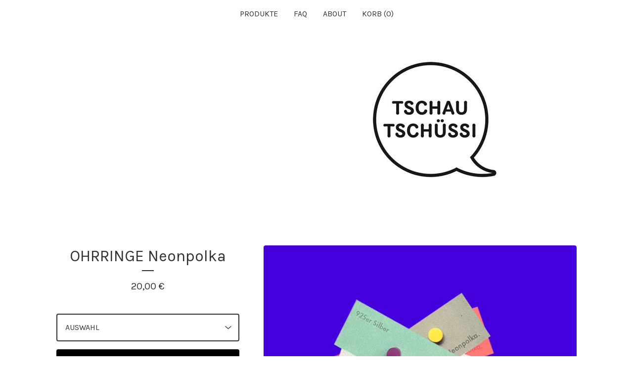

--- FILE ---
content_type: text/html; charset=utf-8
request_url: https://tschautschuessi.bigcartel.com/product/neonpolka-ohrringe-neonpolka
body_size: 10364
content:









<!DOCTYPE html>
<html>
  <head>
    <title>OHRRINGE Neonpolka | TSCHAU TSCHÜSSI</title>
    <meta charset="utf-8">
    <meta name="viewport" content="width=device-width, initial-scale=1">
    <link href="/theme_stylesheets/240147225/1766148521/theme.css" media="screen" rel="stylesheet" type="text/css">
    <!-- Served from Big Cartel Storefront -->
<!-- Big Cartel generated meta tags -->
<meta name="generator" content="Big Cartel" />
<meta name="author" content="TSCHAU TSCHÜSSI" />
<meta name="description" content="Rund oder eckig, verspiegelt, transparent oder opak ? Zitronengelb, Erdbeerrot oder Orange? Qual der Wahl bei den minimalistischen Ohrsteckern vom..." />
<meta name="referrer" content="strict-origin-when-cross-origin" />
<meta name="product_id" content="62011181" />
<meta name="product_name" content="OHRRINGE Neonpolka" />
<meta name="product_permalink" content="neonpolka-ohrringe-neonpolka" />
<meta name="theme_name" content="Luna" />
<meta name="theme_version" content="2.21.5" />
<meta property="og:type" content="product" />
<meta property="og:site_name" content="TSCHAU TSCHÜSSI" />
<meta property="og:title" content="OHRRINGE Neonpolka" />
<meta property="og:url" content="https://tschautschuessi.bigcartel.com/product/neonpolka-ohrringe-neonpolka" />
<meta property="og:description" content="Rund oder eckig, verspiegelt, transparent oder opak ? Zitronengelb, Erdbeerrot oder Orange? Qual der Wahl bei den minimalistischen Ohrsteckern vom..." />
<meta property="og:image" content="https://assets.bigcartel.com/product_images/363232228/tschau_tschuessi_neonpolka_ohrstecker_neonpolka_115.gif?auto=format&amp;fit=max&amp;h=1200&am..." />
<meta property="og:image:secure_url" content="https://assets.bigcartel.com/product_images/363232228/tschau_tschuessi_neonpolka_ohrstecker_neonpolka_115.gif?auto=format&amp;fit=max&amp;h=1200&am..." />
<meta property="og:price:amount" content="20,00" />
<meta property="og:price:currency" content="EUR" />
<meta property="og:availability" content="instock" />
<meta name="twitter:card" content="summary_large_image" />
<meta name="twitter:title" content="OHRRINGE Neonpolka" />
<meta name="twitter:description" content="Rund oder eckig, verspiegelt, transparent oder opak ? Zitronengelb, Erdbeerrot oder Orange? Qual der Wahl bei den minimalistischen Ohrsteckern vom..." />
<meta name="twitter:image" content="https://assets.bigcartel.com/product_images/363232228/tschau_tschuessi_neonpolka_ohrstecker_neonpolka_115.gif?auto=format&amp;fit=max&amp;h=1200&am..." />
<!-- end of generated meta tags -->

<!-- Big Cartel generated link tags -->
<link rel="preconnect" href="https://fonts.googleapis.com" />
<link rel="preconnect" href="https://fonts.gstatic.com" crossorigin="true" />
<link rel="stylesheet" href="//fonts.googleapis.com/css?family=Karla:300,400,500,700&amp;display=swap" type="text/css" title="Google Fonts" />
<link rel="canonical" href="https://tschautschuessi.bigcartel.com/product/neonpolka-ohrringe-neonpolka" />
<link rel="alternate" href="https://tschautschuessi.bigcartel.com/products.xml" type="application/rss+xml" title="Product Feed" />
<link rel="icon" href="/favicon.svg" type="image/svg+xml" />
<link rel="icon" href="/favicon.ico" type="image/x-icon" />
<link rel="apple-touch-icon" href="/apple-touch-icon.png" />
<!-- end of generated link tags -->

<!-- Big Cartel generated structured data -->
<script type="application/ld+json">
{"@context":"https://schema.org","@type":"BreadcrumbList","itemListElement":[{"@type":"ListItem","position":1,"name":"Home","item":"https://tschautschuessi.bigcartel.com/"},{"@type":"ListItem","position":2,"name":"Products","item":"https://tschautschuessi.bigcartel.com/products"},{"@type":"ListItem","position":3,"name":"SCHMUCK","item":"https://tschautschuessi.bigcartel.com/category/schmuck"},{"@type":"ListItem","position":4,"name":"OHRRINGE Neonpolka","item":"https://tschautschuessi.bigcartel.com/product/neonpolka-ohrringe-neonpolka"}]}
</script>
<script type="application/ld+json">
{"@context":"https://schema.org/","@type":"Product","name":"OHRRINGE Neonpolka","url":"https://tschautschuessi.bigcartel.com/product/neonpolka-ohrringe-neonpolka","description":"Rund oder eckig, verspiegelt, transparent oder opak ? Zitronengelb, Erdbeerrot oder Orange? \n\nQual der Wahl bei den minimalistischen Ohrsteckern vom Berliner Label Neonpolka ;)\n\nMaße:\nOhrstecker Neonpolka Dreieck - Seitenlänge 15 mm\nOhrstecker Neonpolka Punkt klein - Durchmesser 6mm\nOhrstecker Neonpolka Punkt groß - Durchmesser 10 mm\nOhrstecker Neonpolka Quadrat - Seitenlänge 5 mm\n\nDie Ohrstecker sind aus Acryl gefertigt, die Stecker bestehen aus 925er Silber.\n\nBitte wähle aus!\n\n-----------------------------------------------------------------\nEs gelten unsere AGB.  Link ist gaaanz unten auf jeder Seite.\n\nDesign: Neonpolka / Bilder: 2025 © Miriam Paulsen / TSCHAU TSCHÜSSI\nMaße: siehe oben!\nMaterial: Acryl, Ohrstecker 925er Silber\nPreis: 20.00 Euro inkl. 19% MwSt. zzgl. Versand\n-----------------------------------------------------------------\n","sku":"62011181","image":["https://assets.bigcartel.com/product_images/363232228/tschau_tschuessi_neonpolka_ohrstecker_neonpolka_115.gif?auto=format\u0026fit=max\u0026h=1200\u0026w=1200","https://assets.bigcartel.com/product_images/388552710/tschau_tschuessi_neonpolka_ohrstecker_neonpolka_1200.jpg?auto=format\u0026fit=max\u0026h=1200\u0026w=1200","https://assets.bigcartel.com/product_images/388552713/tschau_tschuessi_neonpolka_ohrstecker_neonpolka_1201.jpg?auto=format\u0026fit=max\u0026h=1200\u0026w=1200","https://assets.bigcartel.com/product_images/388552707/tschau_tschuessi_neonpolka_ohrstecker_neonpolka_1202.jpg?auto=format\u0026fit=max\u0026h=1200\u0026w=1200","https://assets.bigcartel.com/product_images/388552716/tschau_tschuessi_neonpolka_ohrstecker_neonpolka_1203.jpg?auto=format\u0026fit=max\u0026h=1200\u0026w=1200"],"brand":{"@type":"Brand","name":"TSCHAU TSCHÜSSI"},"offers":[{"@type":"Offer","name":"OHRRINGE Neonpolka (OHRRINGE Neonpolka - 1)","url":"https://tschautschuessi.bigcartel.com/product/neonpolka-ohrringe-neonpolka","sku":"226274552","price":"20.0","priceCurrency":"EUR","priceValidUntil":"2027-01-15","availability":"https://schema.org/OutOfStock","itemCondition":"NewCondition","additionalProperty":[{"@type":"PropertyValue","propertyID":"item_group_id","value":"62011181"}],"shippingDetails":[{"@type":"OfferShippingDetails","shippingDestination":{"@type":"DefinedRegion","addressCountry":"AT"},"shippingRate":{"@type":"MonetaryAmount","value":"16.0","currency":"EUR"}},{"@type":"OfferShippingDetails","shippingDestination":{"@type":"DefinedRegion","addressCountry":"BE"},"shippingRate":{"@type":"MonetaryAmount","value":"16.0","currency":"EUR"}},{"@type":"OfferShippingDetails","shippingDestination":{"@type":"DefinedRegion","addressCountry":"DK"},"shippingRate":{"@type":"MonetaryAmount","value":"16.0","currency":"EUR"}},{"@type":"OfferShippingDetails","shippingDestination":{"@type":"DefinedRegion","addressCountry":"FR"},"shippingRate":{"@type":"MonetaryAmount","value":"16.0","currency":"EUR"}},{"@type":"OfferShippingDetails","shippingDestination":{"@type":"DefinedRegion","addressCountry":"DE"},"shippingRate":{"@type":"MonetaryAmount","value":"3.5","currency":"EUR"}},{"@type":"OfferShippingDetails","shippingDestination":{"@type":"DefinedRegion","addressCountry":"GR"},"shippingRate":{"@type":"MonetaryAmount","value":"16.0","currency":"EUR"}},{"@type":"OfferShippingDetails","shippingDestination":{"@type":"DefinedRegion","addressCountry":"IT"},"shippingRate":{"@type":"MonetaryAmount","value":"16.0","currency":"EUR"}},{"@type":"OfferShippingDetails","shippingDestination":{"@type":"DefinedRegion","addressCountry":"LU"},"shippingRate":{"@type":"MonetaryAmount","value":"16.0","currency":"EUR"}},{"@type":"OfferShippingDetails","shippingDestination":{"@type":"DefinedRegion","addressCountry":"NL"},"shippingRate":{"@type":"MonetaryAmount","value":"16.0","currency":"EUR"}},{"@type":"OfferShippingDetails","shippingDestination":{"@type":"DefinedRegion","addressCountry":"PT"},"shippingRate":{"@type":"MonetaryAmount","value":"16.0","currency":"EUR"}},{"@type":"OfferShippingDetails","shippingDestination":{"@type":"DefinedRegion","addressCountry":"ES"},"shippingRate":{"@type":"MonetaryAmount","value":"16.0","currency":"EUR"}},{"@type":"OfferShippingDetails","shippingDestination":{"@type":"DefinedRegion","addressCountry":"SE"},"shippingRate":{"@type":"MonetaryAmount","value":"16.0","currency":"EUR"}},{"@type":"OfferShippingDetails","shippingDestination":{"@type":"DefinedRegion","addressCountry":"CH"},"shippingRate":{"@type":"MonetaryAmount","value":"27.0","currency":"EUR"}},{"@type":"OfferShippingDetails","shippingDestination":{"@type":"DefinedRegion","addressCountry":"CY"},"shippingRate":{"@type":"MonetaryAmount","value":"16.0","currency":"EUR"}},{"@type":"OfferShippingDetails","shippingDestination":{"@type":"DefinedRegion","addressCountry":"CZ"},"shippingRate":{"@type":"MonetaryAmount","value":"16.0","currency":"EUR"}},{"@type":"OfferShippingDetails","shippingDestination":{"@type":"DefinedRegion","addressCountry":"LI"},"shippingRate":{"@type":"MonetaryAmount","value":"16.0","currency":"EUR"}},{"@type":"OfferShippingDetails","shippingDestination":{"@type":"DefinedRegion","addressCountry":"PL"},"shippingRate":{"@type":"MonetaryAmount","value":"16.0","currency":"EUR"}},{"@type":"OfferShippingDetails","shippingDestination":{"@type":"DefinedRegion","addressCountry":"SK"},"shippingRate":{"@type":"MonetaryAmount","value":"16.0","currency":"EUR"}},{"@type":"OfferShippingDetails","shippingDestination":{"@type":"DefinedRegion","addressCountry":"SI"},"shippingRate":{"@type":"MonetaryAmount","value":"16.0","currency":"EUR"}}]},{"@type":"Offer","name":"OHRRINGE Neonpolka (OHRRINGE Neonpolka - 2)","url":"https://tschautschuessi.bigcartel.com/product/neonpolka-ohrringe-neonpolka","sku":"305350155","price":"20.0","priceCurrency":"EUR","priceValidUntil":"2027-01-15","availability":"https://schema.org/OutOfStock","itemCondition":"NewCondition","additionalProperty":[{"@type":"PropertyValue","propertyID":"item_group_id","value":"62011181"}],"shippingDetails":[{"@type":"OfferShippingDetails","shippingDestination":{"@type":"DefinedRegion","addressCountry":"AT"},"shippingRate":{"@type":"MonetaryAmount","value":"16.0","currency":"EUR"}},{"@type":"OfferShippingDetails","shippingDestination":{"@type":"DefinedRegion","addressCountry":"BE"},"shippingRate":{"@type":"MonetaryAmount","value":"16.0","currency":"EUR"}},{"@type":"OfferShippingDetails","shippingDestination":{"@type":"DefinedRegion","addressCountry":"DK"},"shippingRate":{"@type":"MonetaryAmount","value":"16.0","currency":"EUR"}},{"@type":"OfferShippingDetails","shippingDestination":{"@type":"DefinedRegion","addressCountry":"FR"},"shippingRate":{"@type":"MonetaryAmount","value":"16.0","currency":"EUR"}},{"@type":"OfferShippingDetails","shippingDestination":{"@type":"DefinedRegion","addressCountry":"DE"},"shippingRate":{"@type":"MonetaryAmount","value":"3.5","currency":"EUR"}},{"@type":"OfferShippingDetails","shippingDestination":{"@type":"DefinedRegion","addressCountry":"GR"},"shippingRate":{"@type":"MonetaryAmount","value":"16.0","currency":"EUR"}},{"@type":"OfferShippingDetails","shippingDestination":{"@type":"DefinedRegion","addressCountry":"IT"},"shippingRate":{"@type":"MonetaryAmount","value":"16.0","currency":"EUR"}},{"@type":"OfferShippingDetails","shippingDestination":{"@type":"DefinedRegion","addressCountry":"LU"},"shippingRate":{"@type":"MonetaryAmount","value":"16.0","currency":"EUR"}},{"@type":"OfferShippingDetails","shippingDestination":{"@type":"DefinedRegion","addressCountry":"NL"},"shippingRate":{"@type":"MonetaryAmount","value":"16.0","currency":"EUR"}},{"@type":"OfferShippingDetails","shippingDestination":{"@type":"DefinedRegion","addressCountry":"PT"},"shippingRate":{"@type":"MonetaryAmount","value":"16.0","currency":"EUR"}},{"@type":"OfferShippingDetails","shippingDestination":{"@type":"DefinedRegion","addressCountry":"ES"},"shippingRate":{"@type":"MonetaryAmount","value":"16.0","currency":"EUR"}},{"@type":"OfferShippingDetails","shippingDestination":{"@type":"DefinedRegion","addressCountry":"SE"},"shippingRate":{"@type":"MonetaryAmount","value":"16.0","currency":"EUR"}},{"@type":"OfferShippingDetails","shippingDestination":{"@type":"DefinedRegion","addressCountry":"CH"},"shippingRate":{"@type":"MonetaryAmount","value":"27.0","currency":"EUR"}},{"@type":"OfferShippingDetails","shippingDestination":{"@type":"DefinedRegion","addressCountry":"CY"},"shippingRate":{"@type":"MonetaryAmount","value":"16.0","currency":"EUR"}},{"@type":"OfferShippingDetails","shippingDestination":{"@type":"DefinedRegion","addressCountry":"CZ"},"shippingRate":{"@type":"MonetaryAmount","value":"16.0","currency":"EUR"}},{"@type":"OfferShippingDetails","shippingDestination":{"@type":"DefinedRegion","addressCountry":"LI"},"shippingRate":{"@type":"MonetaryAmount","value":"16.0","currency":"EUR"}},{"@type":"OfferShippingDetails","shippingDestination":{"@type":"DefinedRegion","addressCountry":"PL"},"shippingRate":{"@type":"MonetaryAmount","value":"16.0","currency":"EUR"}},{"@type":"OfferShippingDetails","shippingDestination":{"@type":"DefinedRegion","addressCountry":"SK"},"shippingRate":{"@type":"MonetaryAmount","value":"16.0","currency":"EUR"}},{"@type":"OfferShippingDetails","shippingDestination":{"@type":"DefinedRegion","addressCountry":"SI"},"shippingRate":{"@type":"MonetaryAmount","value":"16.0","currency":"EUR"}}]},{"@type":"Offer","name":"OHRRINGE Neonpolka (OHRRINGE Neonpolka - 3)","url":"https://tschautschuessi.bigcartel.com/product/neonpolka-ohrringe-neonpolka","sku":"305350158","price":"20.0","priceCurrency":"EUR","priceValidUntil":"2027-01-15","availability":"https://schema.org/OutOfStock","itemCondition":"NewCondition","additionalProperty":[{"@type":"PropertyValue","propertyID":"item_group_id","value":"62011181"}],"shippingDetails":[{"@type":"OfferShippingDetails","shippingDestination":{"@type":"DefinedRegion","addressCountry":"AT"},"shippingRate":{"@type":"MonetaryAmount","value":"16.0","currency":"EUR"}},{"@type":"OfferShippingDetails","shippingDestination":{"@type":"DefinedRegion","addressCountry":"BE"},"shippingRate":{"@type":"MonetaryAmount","value":"16.0","currency":"EUR"}},{"@type":"OfferShippingDetails","shippingDestination":{"@type":"DefinedRegion","addressCountry":"DK"},"shippingRate":{"@type":"MonetaryAmount","value":"16.0","currency":"EUR"}},{"@type":"OfferShippingDetails","shippingDestination":{"@type":"DefinedRegion","addressCountry":"FR"},"shippingRate":{"@type":"MonetaryAmount","value":"16.0","currency":"EUR"}},{"@type":"OfferShippingDetails","shippingDestination":{"@type":"DefinedRegion","addressCountry":"DE"},"shippingRate":{"@type":"MonetaryAmount","value":"3.5","currency":"EUR"}},{"@type":"OfferShippingDetails","shippingDestination":{"@type":"DefinedRegion","addressCountry":"GR"},"shippingRate":{"@type":"MonetaryAmount","value":"16.0","currency":"EUR"}},{"@type":"OfferShippingDetails","shippingDestination":{"@type":"DefinedRegion","addressCountry":"IT"},"shippingRate":{"@type":"MonetaryAmount","value":"16.0","currency":"EUR"}},{"@type":"OfferShippingDetails","shippingDestination":{"@type":"DefinedRegion","addressCountry":"LU"},"shippingRate":{"@type":"MonetaryAmount","value":"16.0","currency":"EUR"}},{"@type":"OfferShippingDetails","shippingDestination":{"@type":"DefinedRegion","addressCountry":"NL"},"shippingRate":{"@type":"MonetaryAmount","value":"16.0","currency":"EUR"}},{"@type":"OfferShippingDetails","shippingDestination":{"@type":"DefinedRegion","addressCountry":"PT"},"shippingRate":{"@type":"MonetaryAmount","value":"16.0","currency":"EUR"}},{"@type":"OfferShippingDetails","shippingDestination":{"@type":"DefinedRegion","addressCountry":"ES"},"shippingRate":{"@type":"MonetaryAmount","value":"16.0","currency":"EUR"}},{"@type":"OfferShippingDetails","shippingDestination":{"@type":"DefinedRegion","addressCountry":"SE"},"shippingRate":{"@type":"MonetaryAmount","value":"16.0","currency":"EUR"}},{"@type":"OfferShippingDetails","shippingDestination":{"@type":"DefinedRegion","addressCountry":"CH"},"shippingRate":{"@type":"MonetaryAmount","value":"27.0","currency":"EUR"}},{"@type":"OfferShippingDetails","shippingDestination":{"@type":"DefinedRegion","addressCountry":"CY"},"shippingRate":{"@type":"MonetaryAmount","value":"16.0","currency":"EUR"}},{"@type":"OfferShippingDetails","shippingDestination":{"@type":"DefinedRegion","addressCountry":"CZ"},"shippingRate":{"@type":"MonetaryAmount","value":"16.0","currency":"EUR"}},{"@type":"OfferShippingDetails","shippingDestination":{"@type":"DefinedRegion","addressCountry":"LI"},"shippingRate":{"@type":"MonetaryAmount","value":"16.0","currency":"EUR"}},{"@type":"OfferShippingDetails","shippingDestination":{"@type":"DefinedRegion","addressCountry":"PL"},"shippingRate":{"@type":"MonetaryAmount","value":"16.0","currency":"EUR"}},{"@type":"OfferShippingDetails","shippingDestination":{"@type":"DefinedRegion","addressCountry":"SK"},"shippingRate":{"@type":"MonetaryAmount","value":"16.0","currency":"EUR"}},{"@type":"OfferShippingDetails","shippingDestination":{"@type":"DefinedRegion","addressCountry":"SI"},"shippingRate":{"@type":"MonetaryAmount","value":"16.0","currency":"EUR"}}]},{"@type":"Offer","name":"OHRRINGE Neonpolka (OHRRINGE Neonpolka - 4)","url":"https://tschautschuessi.bigcartel.com/product/neonpolka-ohrringe-neonpolka","sku":"395726920","price":"20.0","priceCurrency":"EUR","priceValidUntil":"2027-01-15","availability":"https://schema.org/OutOfStock","itemCondition":"NewCondition","additionalProperty":[{"@type":"PropertyValue","propertyID":"item_group_id","value":"62011181"}],"shippingDetails":[{"@type":"OfferShippingDetails","shippingDestination":{"@type":"DefinedRegion","addressCountry":"AT"},"shippingRate":{"@type":"MonetaryAmount","value":"16.0","currency":"EUR"}},{"@type":"OfferShippingDetails","shippingDestination":{"@type":"DefinedRegion","addressCountry":"BE"},"shippingRate":{"@type":"MonetaryAmount","value":"16.0","currency":"EUR"}},{"@type":"OfferShippingDetails","shippingDestination":{"@type":"DefinedRegion","addressCountry":"DK"},"shippingRate":{"@type":"MonetaryAmount","value":"16.0","currency":"EUR"}},{"@type":"OfferShippingDetails","shippingDestination":{"@type":"DefinedRegion","addressCountry":"FR"},"shippingRate":{"@type":"MonetaryAmount","value":"16.0","currency":"EUR"}},{"@type":"OfferShippingDetails","shippingDestination":{"@type":"DefinedRegion","addressCountry":"DE"},"shippingRate":{"@type":"MonetaryAmount","value":"3.5","currency":"EUR"}},{"@type":"OfferShippingDetails","shippingDestination":{"@type":"DefinedRegion","addressCountry":"GR"},"shippingRate":{"@type":"MonetaryAmount","value":"16.0","currency":"EUR"}},{"@type":"OfferShippingDetails","shippingDestination":{"@type":"DefinedRegion","addressCountry":"IT"},"shippingRate":{"@type":"MonetaryAmount","value":"16.0","currency":"EUR"}},{"@type":"OfferShippingDetails","shippingDestination":{"@type":"DefinedRegion","addressCountry":"LU"},"shippingRate":{"@type":"MonetaryAmount","value":"16.0","currency":"EUR"}},{"@type":"OfferShippingDetails","shippingDestination":{"@type":"DefinedRegion","addressCountry":"NL"},"shippingRate":{"@type":"MonetaryAmount","value":"16.0","currency":"EUR"}},{"@type":"OfferShippingDetails","shippingDestination":{"@type":"DefinedRegion","addressCountry":"PT"},"shippingRate":{"@type":"MonetaryAmount","value":"16.0","currency":"EUR"}},{"@type":"OfferShippingDetails","shippingDestination":{"@type":"DefinedRegion","addressCountry":"ES"},"shippingRate":{"@type":"MonetaryAmount","value":"16.0","currency":"EUR"}},{"@type":"OfferShippingDetails","shippingDestination":{"@type":"DefinedRegion","addressCountry":"SE"},"shippingRate":{"@type":"MonetaryAmount","value":"16.0","currency":"EUR"}},{"@type":"OfferShippingDetails","shippingDestination":{"@type":"DefinedRegion","addressCountry":"CH"},"shippingRate":{"@type":"MonetaryAmount","value":"27.0","currency":"EUR"}},{"@type":"OfferShippingDetails","shippingDestination":{"@type":"DefinedRegion","addressCountry":"CY"},"shippingRate":{"@type":"MonetaryAmount","value":"16.0","currency":"EUR"}},{"@type":"OfferShippingDetails","shippingDestination":{"@type":"DefinedRegion","addressCountry":"CZ"},"shippingRate":{"@type":"MonetaryAmount","value":"16.0","currency":"EUR"}},{"@type":"OfferShippingDetails","shippingDestination":{"@type":"DefinedRegion","addressCountry":"LI"},"shippingRate":{"@type":"MonetaryAmount","value":"16.0","currency":"EUR"}},{"@type":"OfferShippingDetails","shippingDestination":{"@type":"DefinedRegion","addressCountry":"PL"},"shippingRate":{"@type":"MonetaryAmount","value":"16.0","currency":"EUR"}},{"@type":"OfferShippingDetails","shippingDestination":{"@type":"DefinedRegion","addressCountry":"SK"},"shippingRate":{"@type":"MonetaryAmount","value":"16.0","currency":"EUR"}},{"@type":"OfferShippingDetails","shippingDestination":{"@type":"DefinedRegion","addressCountry":"SI"},"shippingRate":{"@type":"MonetaryAmount","value":"16.0","currency":"EUR"}}]},{"@type":"Offer","name":"OHRRINGE Neonpolka (OHRRINGE Neonpolka - 5)","url":"https://tschautschuessi.bigcartel.com/product/neonpolka-ohrringe-neonpolka","sku":"395726923","price":"20.0","priceCurrency":"EUR","priceValidUntil":"2027-01-15","availability":"https://schema.org/OutOfStock","itemCondition":"NewCondition","additionalProperty":[{"@type":"PropertyValue","propertyID":"item_group_id","value":"62011181"}],"shippingDetails":[{"@type":"OfferShippingDetails","shippingDestination":{"@type":"DefinedRegion","addressCountry":"AT"},"shippingRate":{"@type":"MonetaryAmount","value":"16.0","currency":"EUR"}},{"@type":"OfferShippingDetails","shippingDestination":{"@type":"DefinedRegion","addressCountry":"BE"},"shippingRate":{"@type":"MonetaryAmount","value":"16.0","currency":"EUR"}},{"@type":"OfferShippingDetails","shippingDestination":{"@type":"DefinedRegion","addressCountry":"DK"},"shippingRate":{"@type":"MonetaryAmount","value":"16.0","currency":"EUR"}},{"@type":"OfferShippingDetails","shippingDestination":{"@type":"DefinedRegion","addressCountry":"FR"},"shippingRate":{"@type":"MonetaryAmount","value":"16.0","currency":"EUR"}},{"@type":"OfferShippingDetails","shippingDestination":{"@type":"DefinedRegion","addressCountry":"DE"},"shippingRate":{"@type":"MonetaryAmount","value":"3.5","currency":"EUR"}},{"@type":"OfferShippingDetails","shippingDestination":{"@type":"DefinedRegion","addressCountry":"GR"},"shippingRate":{"@type":"MonetaryAmount","value":"16.0","currency":"EUR"}},{"@type":"OfferShippingDetails","shippingDestination":{"@type":"DefinedRegion","addressCountry":"IT"},"shippingRate":{"@type":"MonetaryAmount","value":"16.0","currency":"EUR"}},{"@type":"OfferShippingDetails","shippingDestination":{"@type":"DefinedRegion","addressCountry":"LU"},"shippingRate":{"@type":"MonetaryAmount","value":"16.0","currency":"EUR"}},{"@type":"OfferShippingDetails","shippingDestination":{"@type":"DefinedRegion","addressCountry":"NL"},"shippingRate":{"@type":"MonetaryAmount","value":"16.0","currency":"EUR"}},{"@type":"OfferShippingDetails","shippingDestination":{"@type":"DefinedRegion","addressCountry":"PT"},"shippingRate":{"@type":"MonetaryAmount","value":"16.0","currency":"EUR"}},{"@type":"OfferShippingDetails","shippingDestination":{"@type":"DefinedRegion","addressCountry":"ES"},"shippingRate":{"@type":"MonetaryAmount","value":"16.0","currency":"EUR"}},{"@type":"OfferShippingDetails","shippingDestination":{"@type":"DefinedRegion","addressCountry":"SE"},"shippingRate":{"@type":"MonetaryAmount","value":"16.0","currency":"EUR"}},{"@type":"OfferShippingDetails","shippingDestination":{"@type":"DefinedRegion","addressCountry":"CH"},"shippingRate":{"@type":"MonetaryAmount","value":"27.0","currency":"EUR"}},{"@type":"OfferShippingDetails","shippingDestination":{"@type":"DefinedRegion","addressCountry":"CY"},"shippingRate":{"@type":"MonetaryAmount","value":"16.0","currency":"EUR"}},{"@type":"OfferShippingDetails","shippingDestination":{"@type":"DefinedRegion","addressCountry":"CZ"},"shippingRate":{"@type":"MonetaryAmount","value":"16.0","currency":"EUR"}},{"@type":"OfferShippingDetails","shippingDestination":{"@type":"DefinedRegion","addressCountry":"LI"},"shippingRate":{"@type":"MonetaryAmount","value":"16.0","currency":"EUR"}},{"@type":"OfferShippingDetails","shippingDestination":{"@type":"DefinedRegion","addressCountry":"PL"},"shippingRate":{"@type":"MonetaryAmount","value":"16.0","currency":"EUR"}},{"@type":"OfferShippingDetails","shippingDestination":{"@type":"DefinedRegion","addressCountry":"SK"},"shippingRate":{"@type":"MonetaryAmount","value":"16.0","currency":"EUR"}},{"@type":"OfferShippingDetails","shippingDestination":{"@type":"DefinedRegion","addressCountry":"SI"},"shippingRate":{"@type":"MonetaryAmount","value":"16.0","currency":"EUR"}}]},{"@type":"Offer","name":"OHRRINGE Neonpolka (OHRRINGE Neonpolka - 6)","url":"https://tschautschuessi.bigcartel.com/product/neonpolka-ohrringe-neonpolka","sku":"395726926","price":"20.0","priceCurrency":"EUR","priceValidUntil":"2027-01-15","availability":"https://schema.org/OutOfStock","itemCondition":"NewCondition","additionalProperty":[{"@type":"PropertyValue","propertyID":"item_group_id","value":"62011181"}],"shippingDetails":[{"@type":"OfferShippingDetails","shippingDestination":{"@type":"DefinedRegion","addressCountry":"AT"},"shippingRate":{"@type":"MonetaryAmount","value":"16.0","currency":"EUR"}},{"@type":"OfferShippingDetails","shippingDestination":{"@type":"DefinedRegion","addressCountry":"BE"},"shippingRate":{"@type":"MonetaryAmount","value":"16.0","currency":"EUR"}},{"@type":"OfferShippingDetails","shippingDestination":{"@type":"DefinedRegion","addressCountry":"DK"},"shippingRate":{"@type":"MonetaryAmount","value":"16.0","currency":"EUR"}},{"@type":"OfferShippingDetails","shippingDestination":{"@type":"DefinedRegion","addressCountry":"FR"},"shippingRate":{"@type":"MonetaryAmount","value":"16.0","currency":"EUR"}},{"@type":"OfferShippingDetails","shippingDestination":{"@type":"DefinedRegion","addressCountry":"DE"},"shippingRate":{"@type":"MonetaryAmount","value":"3.5","currency":"EUR"}},{"@type":"OfferShippingDetails","shippingDestination":{"@type":"DefinedRegion","addressCountry":"GR"},"shippingRate":{"@type":"MonetaryAmount","value":"16.0","currency":"EUR"}},{"@type":"OfferShippingDetails","shippingDestination":{"@type":"DefinedRegion","addressCountry":"IT"},"shippingRate":{"@type":"MonetaryAmount","value":"16.0","currency":"EUR"}},{"@type":"OfferShippingDetails","shippingDestination":{"@type":"DefinedRegion","addressCountry":"LU"},"shippingRate":{"@type":"MonetaryAmount","value":"16.0","currency":"EUR"}},{"@type":"OfferShippingDetails","shippingDestination":{"@type":"DefinedRegion","addressCountry":"NL"},"shippingRate":{"@type":"MonetaryAmount","value":"16.0","currency":"EUR"}},{"@type":"OfferShippingDetails","shippingDestination":{"@type":"DefinedRegion","addressCountry":"PT"},"shippingRate":{"@type":"MonetaryAmount","value":"16.0","currency":"EUR"}},{"@type":"OfferShippingDetails","shippingDestination":{"@type":"DefinedRegion","addressCountry":"ES"},"shippingRate":{"@type":"MonetaryAmount","value":"16.0","currency":"EUR"}},{"@type":"OfferShippingDetails","shippingDestination":{"@type":"DefinedRegion","addressCountry":"SE"},"shippingRate":{"@type":"MonetaryAmount","value":"16.0","currency":"EUR"}},{"@type":"OfferShippingDetails","shippingDestination":{"@type":"DefinedRegion","addressCountry":"CH"},"shippingRate":{"@type":"MonetaryAmount","value":"27.0","currency":"EUR"}},{"@type":"OfferShippingDetails","shippingDestination":{"@type":"DefinedRegion","addressCountry":"CY"},"shippingRate":{"@type":"MonetaryAmount","value":"16.0","currency":"EUR"}},{"@type":"OfferShippingDetails","shippingDestination":{"@type":"DefinedRegion","addressCountry":"CZ"},"shippingRate":{"@type":"MonetaryAmount","value":"16.0","currency":"EUR"}},{"@type":"OfferShippingDetails","shippingDestination":{"@type":"DefinedRegion","addressCountry":"LI"},"shippingRate":{"@type":"MonetaryAmount","value":"16.0","currency":"EUR"}},{"@type":"OfferShippingDetails","shippingDestination":{"@type":"DefinedRegion","addressCountry":"PL"},"shippingRate":{"@type":"MonetaryAmount","value":"16.0","currency":"EUR"}},{"@type":"OfferShippingDetails","shippingDestination":{"@type":"DefinedRegion","addressCountry":"SK"},"shippingRate":{"@type":"MonetaryAmount","value":"16.0","currency":"EUR"}},{"@type":"OfferShippingDetails","shippingDestination":{"@type":"DefinedRegion","addressCountry":"SI"},"shippingRate":{"@type":"MonetaryAmount","value":"16.0","currency":"EUR"}}]},{"@type":"Offer","name":"OHRRINGE Neonpolka (OHRRINGE Neonpolka - 7)","url":"https://tschautschuessi.bigcartel.com/product/neonpolka-ohrringe-neonpolka","sku":"395726929","price":"20.0","priceCurrency":"EUR","priceValidUntil":"2027-01-15","availability":"https://schema.org/OutOfStock","itemCondition":"NewCondition","additionalProperty":[{"@type":"PropertyValue","propertyID":"item_group_id","value":"62011181"}],"shippingDetails":[{"@type":"OfferShippingDetails","shippingDestination":{"@type":"DefinedRegion","addressCountry":"AT"},"shippingRate":{"@type":"MonetaryAmount","value":"16.0","currency":"EUR"}},{"@type":"OfferShippingDetails","shippingDestination":{"@type":"DefinedRegion","addressCountry":"BE"},"shippingRate":{"@type":"MonetaryAmount","value":"16.0","currency":"EUR"}},{"@type":"OfferShippingDetails","shippingDestination":{"@type":"DefinedRegion","addressCountry":"DK"},"shippingRate":{"@type":"MonetaryAmount","value":"16.0","currency":"EUR"}},{"@type":"OfferShippingDetails","shippingDestination":{"@type":"DefinedRegion","addressCountry":"FR"},"shippingRate":{"@type":"MonetaryAmount","value":"16.0","currency":"EUR"}},{"@type":"OfferShippingDetails","shippingDestination":{"@type":"DefinedRegion","addressCountry":"DE"},"shippingRate":{"@type":"MonetaryAmount","value":"3.5","currency":"EUR"}},{"@type":"OfferShippingDetails","shippingDestination":{"@type":"DefinedRegion","addressCountry":"GR"},"shippingRate":{"@type":"MonetaryAmount","value":"16.0","currency":"EUR"}},{"@type":"OfferShippingDetails","shippingDestination":{"@type":"DefinedRegion","addressCountry":"IT"},"shippingRate":{"@type":"MonetaryAmount","value":"16.0","currency":"EUR"}},{"@type":"OfferShippingDetails","shippingDestination":{"@type":"DefinedRegion","addressCountry":"LU"},"shippingRate":{"@type":"MonetaryAmount","value":"16.0","currency":"EUR"}},{"@type":"OfferShippingDetails","shippingDestination":{"@type":"DefinedRegion","addressCountry":"NL"},"shippingRate":{"@type":"MonetaryAmount","value":"16.0","currency":"EUR"}},{"@type":"OfferShippingDetails","shippingDestination":{"@type":"DefinedRegion","addressCountry":"PT"},"shippingRate":{"@type":"MonetaryAmount","value":"16.0","currency":"EUR"}},{"@type":"OfferShippingDetails","shippingDestination":{"@type":"DefinedRegion","addressCountry":"ES"},"shippingRate":{"@type":"MonetaryAmount","value":"16.0","currency":"EUR"}},{"@type":"OfferShippingDetails","shippingDestination":{"@type":"DefinedRegion","addressCountry":"SE"},"shippingRate":{"@type":"MonetaryAmount","value":"16.0","currency":"EUR"}},{"@type":"OfferShippingDetails","shippingDestination":{"@type":"DefinedRegion","addressCountry":"CH"},"shippingRate":{"@type":"MonetaryAmount","value":"27.0","currency":"EUR"}},{"@type":"OfferShippingDetails","shippingDestination":{"@type":"DefinedRegion","addressCountry":"CY"},"shippingRate":{"@type":"MonetaryAmount","value":"16.0","currency":"EUR"}},{"@type":"OfferShippingDetails","shippingDestination":{"@type":"DefinedRegion","addressCountry":"CZ"},"shippingRate":{"@type":"MonetaryAmount","value":"16.0","currency":"EUR"}},{"@type":"OfferShippingDetails","shippingDestination":{"@type":"DefinedRegion","addressCountry":"LI"},"shippingRate":{"@type":"MonetaryAmount","value":"16.0","currency":"EUR"}},{"@type":"OfferShippingDetails","shippingDestination":{"@type":"DefinedRegion","addressCountry":"PL"},"shippingRate":{"@type":"MonetaryAmount","value":"16.0","currency":"EUR"}},{"@type":"OfferShippingDetails","shippingDestination":{"@type":"DefinedRegion","addressCountry":"SK"},"shippingRate":{"@type":"MonetaryAmount","value":"16.0","currency":"EUR"}},{"@type":"OfferShippingDetails","shippingDestination":{"@type":"DefinedRegion","addressCountry":"SI"},"shippingRate":{"@type":"MonetaryAmount","value":"16.0","currency":"EUR"}}]},{"@type":"Offer","name":"OHRRINGE Neonpolka (OHRRINGE Neonpolka - 8)","url":"https://tschautschuessi.bigcartel.com/product/neonpolka-ohrringe-neonpolka","sku":"395726932","price":"20.0","priceCurrency":"EUR","priceValidUntil":"2027-01-15","availability":"https://schema.org/OutOfStock","itemCondition":"NewCondition","additionalProperty":[{"@type":"PropertyValue","propertyID":"item_group_id","value":"62011181"}],"shippingDetails":[{"@type":"OfferShippingDetails","shippingDestination":{"@type":"DefinedRegion","addressCountry":"AT"},"shippingRate":{"@type":"MonetaryAmount","value":"16.0","currency":"EUR"}},{"@type":"OfferShippingDetails","shippingDestination":{"@type":"DefinedRegion","addressCountry":"BE"},"shippingRate":{"@type":"MonetaryAmount","value":"16.0","currency":"EUR"}},{"@type":"OfferShippingDetails","shippingDestination":{"@type":"DefinedRegion","addressCountry":"DK"},"shippingRate":{"@type":"MonetaryAmount","value":"16.0","currency":"EUR"}},{"@type":"OfferShippingDetails","shippingDestination":{"@type":"DefinedRegion","addressCountry":"FR"},"shippingRate":{"@type":"MonetaryAmount","value":"16.0","currency":"EUR"}},{"@type":"OfferShippingDetails","shippingDestination":{"@type":"DefinedRegion","addressCountry":"DE"},"shippingRate":{"@type":"MonetaryAmount","value":"3.5","currency":"EUR"}},{"@type":"OfferShippingDetails","shippingDestination":{"@type":"DefinedRegion","addressCountry":"GR"},"shippingRate":{"@type":"MonetaryAmount","value":"16.0","currency":"EUR"}},{"@type":"OfferShippingDetails","shippingDestination":{"@type":"DefinedRegion","addressCountry":"IT"},"shippingRate":{"@type":"MonetaryAmount","value":"16.0","currency":"EUR"}},{"@type":"OfferShippingDetails","shippingDestination":{"@type":"DefinedRegion","addressCountry":"LU"},"shippingRate":{"@type":"MonetaryAmount","value":"16.0","currency":"EUR"}},{"@type":"OfferShippingDetails","shippingDestination":{"@type":"DefinedRegion","addressCountry":"NL"},"shippingRate":{"@type":"MonetaryAmount","value":"16.0","currency":"EUR"}},{"@type":"OfferShippingDetails","shippingDestination":{"@type":"DefinedRegion","addressCountry":"PT"},"shippingRate":{"@type":"MonetaryAmount","value":"16.0","currency":"EUR"}},{"@type":"OfferShippingDetails","shippingDestination":{"@type":"DefinedRegion","addressCountry":"ES"},"shippingRate":{"@type":"MonetaryAmount","value":"16.0","currency":"EUR"}},{"@type":"OfferShippingDetails","shippingDestination":{"@type":"DefinedRegion","addressCountry":"SE"},"shippingRate":{"@type":"MonetaryAmount","value":"16.0","currency":"EUR"}},{"@type":"OfferShippingDetails","shippingDestination":{"@type":"DefinedRegion","addressCountry":"CH"},"shippingRate":{"@type":"MonetaryAmount","value":"27.0","currency":"EUR"}},{"@type":"OfferShippingDetails","shippingDestination":{"@type":"DefinedRegion","addressCountry":"CY"},"shippingRate":{"@type":"MonetaryAmount","value":"16.0","currency":"EUR"}},{"@type":"OfferShippingDetails","shippingDestination":{"@type":"DefinedRegion","addressCountry":"CZ"},"shippingRate":{"@type":"MonetaryAmount","value":"16.0","currency":"EUR"}},{"@type":"OfferShippingDetails","shippingDestination":{"@type":"DefinedRegion","addressCountry":"LI"},"shippingRate":{"@type":"MonetaryAmount","value":"16.0","currency":"EUR"}},{"@type":"OfferShippingDetails","shippingDestination":{"@type":"DefinedRegion","addressCountry":"PL"},"shippingRate":{"@type":"MonetaryAmount","value":"16.0","currency":"EUR"}},{"@type":"OfferShippingDetails","shippingDestination":{"@type":"DefinedRegion","addressCountry":"SK"},"shippingRate":{"@type":"MonetaryAmount","value":"16.0","currency":"EUR"}},{"@type":"OfferShippingDetails","shippingDestination":{"@type":"DefinedRegion","addressCountry":"SI"},"shippingRate":{"@type":"MonetaryAmount","value":"16.0","currency":"EUR"}}]},{"@type":"Offer","name":"OHRRINGE Neonpolka (OHRRINGE Neonpolka - 9)","url":"https://tschautschuessi.bigcartel.com/product/neonpolka-ohrringe-neonpolka","sku":"395726935","price":"20.0","priceCurrency":"EUR","priceValidUntil":"2027-01-15","availability":"https://schema.org/OutOfStock","itemCondition":"NewCondition","additionalProperty":[{"@type":"PropertyValue","propertyID":"item_group_id","value":"62011181"}],"shippingDetails":[{"@type":"OfferShippingDetails","shippingDestination":{"@type":"DefinedRegion","addressCountry":"AT"},"shippingRate":{"@type":"MonetaryAmount","value":"16.0","currency":"EUR"}},{"@type":"OfferShippingDetails","shippingDestination":{"@type":"DefinedRegion","addressCountry":"BE"},"shippingRate":{"@type":"MonetaryAmount","value":"16.0","currency":"EUR"}},{"@type":"OfferShippingDetails","shippingDestination":{"@type":"DefinedRegion","addressCountry":"DK"},"shippingRate":{"@type":"MonetaryAmount","value":"16.0","currency":"EUR"}},{"@type":"OfferShippingDetails","shippingDestination":{"@type":"DefinedRegion","addressCountry":"FR"},"shippingRate":{"@type":"MonetaryAmount","value":"16.0","currency":"EUR"}},{"@type":"OfferShippingDetails","shippingDestination":{"@type":"DefinedRegion","addressCountry":"DE"},"shippingRate":{"@type":"MonetaryAmount","value":"3.5","currency":"EUR"}},{"@type":"OfferShippingDetails","shippingDestination":{"@type":"DefinedRegion","addressCountry":"GR"},"shippingRate":{"@type":"MonetaryAmount","value":"16.0","currency":"EUR"}},{"@type":"OfferShippingDetails","shippingDestination":{"@type":"DefinedRegion","addressCountry":"IT"},"shippingRate":{"@type":"MonetaryAmount","value":"16.0","currency":"EUR"}},{"@type":"OfferShippingDetails","shippingDestination":{"@type":"DefinedRegion","addressCountry":"LU"},"shippingRate":{"@type":"MonetaryAmount","value":"16.0","currency":"EUR"}},{"@type":"OfferShippingDetails","shippingDestination":{"@type":"DefinedRegion","addressCountry":"NL"},"shippingRate":{"@type":"MonetaryAmount","value":"16.0","currency":"EUR"}},{"@type":"OfferShippingDetails","shippingDestination":{"@type":"DefinedRegion","addressCountry":"PT"},"shippingRate":{"@type":"MonetaryAmount","value":"16.0","currency":"EUR"}},{"@type":"OfferShippingDetails","shippingDestination":{"@type":"DefinedRegion","addressCountry":"ES"},"shippingRate":{"@type":"MonetaryAmount","value":"16.0","currency":"EUR"}},{"@type":"OfferShippingDetails","shippingDestination":{"@type":"DefinedRegion","addressCountry":"SE"},"shippingRate":{"@type":"MonetaryAmount","value":"16.0","currency":"EUR"}},{"@type":"OfferShippingDetails","shippingDestination":{"@type":"DefinedRegion","addressCountry":"CH"},"shippingRate":{"@type":"MonetaryAmount","value":"27.0","currency":"EUR"}},{"@type":"OfferShippingDetails","shippingDestination":{"@type":"DefinedRegion","addressCountry":"CY"},"shippingRate":{"@type":"MonetaryAmount","value":"16.0","currency":"EUR"}},{"@type":"OfferShippingDetails","shippingDestination":{"@type":"DefinedRegion","addressCountry":"CZ"},"shippingRate":{"@type":"MonetaryAmount","value":"16.0","currency":"EUR"}},{"@type":"OfferShippingDetails","shippingDestination":{"@type":"DefinedRegion","addressCountry":"LI"},"shippingRate":{"@type":"MonetaryAmount","value":"16.0","currency":"EUR"}},{"@type":"OfferShippingDetails","shippingDestination":{"@type":"DefinedRegion","addressCountry":"PL"},"shippingRate":{"@type":"MonetaryAmount","value":"16.0","currency":"EUR"}},{"@type":"OfferShippingDetails","shippingDestination":{"@type":"DefinedRegion","addressCountry":"SK"},"shippingRate":{"@type":"MonetaryAmount","value":"16.0","currency":"EUR"}},{"@type":"OfferShippingDetails","shippingDestination":{"@type":"DefinedRegion","addressCountry":"SI"},"shippingRate":{"@type":"MonetaryAmount","value":"16.0","currency":"EUR"}}]},{"@type":"Offer","name":"OHRRINGE Neonpolka (OHRRINGE Neonpolka - 10)","url":"https://tschautschuessi.bigcartel.com/product/neonpolka-ohrringe-neonpolka","sku":"434575389","price":"20.0","priceCurrency":"EUR","priceValidUntil":"2027-01-15","availability":"https://schema.org/InStock","itemCondition":"NewCondition","additionalProperty":[{"@type":"PropertyValue","propertyID":"item_group_id","value":"62011181"}],"shippingDetails":[{"@type":"OfferShippingDetails","shippingDestination":{"@type":"DefinedRegion","addressCountry":"AT"},"shippingRate":{"@type":"MonetaryAmount","value":"16.0","currency":"EUR"}},{"@type":"OfferShippingDetails","shippingDestination":{"@type":"DefinedRegion","addressCountry":"BE"},"shippingRate":{"@type":"MonetaryAmount","value":"16.0","currency":"EUR"}},{"@type":"OfferShippingDetails","shippingDestination":{"@type":"DefinedRegion","addressCountry":"DK"},"shippingRate":{"@type":"MonetaryAmount","value":"16.0","currency":"EUR"}},{"@type":"OfferShippingDetails","shippingDestination":{"@type":"DefinedRegion","addressCountry":"FR"},"shippingRate":{"@type":"MonetaryAmount","value":"16.0","currency":"EUR"}},{"@type":"OfferShippingDetails","shippingDestination":{"@type":"DefinedRegion","addressCountry":"DE"},"shippingRate":{"@type":"MonetaryAmount","value":"3.5","currency":"EUR"}},{"@type":"OfferShippingDetails","shippingDestination":{"@type":"DefinedRegion","addressCountry":"GR"},"shippingRate":{"@type":"MonetaryAmount","value":"16.0","currency":"EUR"}},{"@type":"OfferShippingDetails","shippingDestination":{"@type":"DefinedRegion","addressCountry":"IT"},"shippingRate":{"@type":"MonetaryAmount","value":"16.0","currency":"EUR"}},{"@type":"OfferShippingDetails","shippingDestination":{"@type":"DefinedRegion","addressCountry":"LU"},"shippingRate":{"@type":"MonetaryAmount","value":"16.0","currency":"EUR"}},{"@type":"OfferShippingDetails","shippingDestination":{"@type":"DefinedRegion","addressCountry":"NL"},"shippingRate":{"@type":"MonetaryAmount","value":"16.0","currency":"EUR"}},{"@type":"OfferShippingDetails","shippingDestination":{"@type":"DefinedRegion","addressCountry":"PT"},"shippingRate":{"@type":"MonetaryAmount","value":"16.0","currency":"EUR"}},{"@type":"OfferShippingDetails","shippingDestination":{"@type":"DefinedRegion","addressCountry":"ES"},"shippingRate":{"@type":"MonetaryAmount","value":"16.0","currency":"EUR"}},{"@type":"OfferShippingDetails","shippingDestination":{"@type":"DefinedRegion","addressCountry":"SE"},"shippingRate":{"@type":"MonetaryAmount","value":"16.0","currency":"EUR"}},{"@type":"OfferShippingDetails","shippingDestination":{"@type":"DefinedRegion","addressCountry":"CH"},"shippingRate":{"@type":"MonetaryAmount","value":"27.0","currency":"EUR"}},{"@type":"OfferShippingDetails","shippingDestination":{"@type":"DefinedRegion","addressCountry":"CY"},"shippingRate":{"@type":"MonetaryAmount","value":"16.0","currency":"EUR"}},{"@type":"OfferShippingDetails","shippingDestination":{"@type":"DefinedRegion","addressCountry":"CZ"},"shippingRate":{"@type":"MonetaryAmount","value":"16.0","currency":"EUR"}},{"@type":"OfferShippingDetails","shippingDestination":{"@type":"DefinedRegion","addressCountry":"LI"},"shippingRate":{"@type":"MonetaryAmount","value":"16.0","currency":"EUR"}},{"@type":"OfferShippingDetails","shippingDestination":{"@type":"DefinedRegion","addressCountry":"PL"},"shippingRate":{"@type":"MonetaryAmount","value":"16.0","currency":"EUR"}},{"@type":"OfferShippingDetails","shippingDestination":{"@type":"DefinedRegion","addressCountry":"SK"},"shippingRate":{"@type":"MonetaryAmount","value":"16.0","currency":"EUR"}},{"@type":"OfferShippingDetails","shippingDestination":{"@type":"DefinedRegion","addressCountry":"SI"},"shippingRate":{"@type":"MonetaryAmount","value":"16.0","currency":"EUR"}}]},{"@type":"Offer","name":"OHRRINGE Neonpolka (OHRRINGE Neonpolka - 11)","url":"https://tschautschuessi.bigcartel.com/product/neonpolka-ohrringe-neonpolka","sku":"434575392","price":"20.0","priceCurrency":"EUR","priceValidUntil":"2027-01-15","availability":"https://schema.org/OutOfStock","itemCondition":"NewCondition","additionalProperty":[{"@type":"PropertyValue","propertyID":"item_group_id","value":"62011181"}],"shippingDetails":[{"@type":"OfferShippingDetails","shippingDestination":{"@type":"DefinedRegion","addressCountry":"AT"},"shippingRate":{"@type":"MonetaryAmount","value":"16.0","currency":"EUR"}},{"@type":"OfferShippingDetails","shippingDestination":{"@type":"DefinedRegion","addressCountry":"BE"},"shippingRate":{"@type":"MonetaryAmount","value":"16.0","currency":"EUR"}},{"@type":"OfferShippingDetails","shippingDestination":{"@type":"DefinedRegion","addressCountry":"DK"},"shippingRate":{"@type":"MonetaryAmount","value":"16.0","currency":"EUR"}},{"@type":"OfferShippingDetails","shippingDestination":{"@type":"DefinedRegion","addressCountry":"FR"},"shippingRate":{"@type":"MonetaryAmount","value":"16.0","currency":"EUR"}},{"@type":"OfferShippingDetails","shippingDestination":{"@type":"DefinedRegion","addressCountry":"DE"},"shippingRate":{"@type":"MonetaryAmount","value":"3.5","currency":"EUR"}},{"@type":"OfferShippingDetails","shippingDestination":{"@type":"DefinedRegion","addressCountry":"GR"},"shippingRate":{"@type":"MonetaryAmount","value":"16.0","currency":"EUR"}},{"@type":"OfferShippingDetails","shippingDestination":{"@type":"DefinedRegion","addressCountry":"IT"},"shippingRate":{"@type":"MonetaryAmount","value":"16.0","currency":"EUR"}},{"@type":"OfferShippingDetails","shippingDestination":{"@type":"DefinedRegion","addressCountry":"LU"},"shippingRate":{"@type":"MonetaryAmount","value":"16.0","currency":"EUR"}},{"@type":"OfferShippingDetails","shippingDestination":{"@type":"DefinedRegion","addressCountry":"NL"},"shippingRate":{"@type":"MonetaryAmount","value":"16.0","currency":"EUR"}},{"@type":"OfferShippingDetails","shippingDestination":{"@type":"DefinedRegion","addressCountry":"PT"},"shippingRate":{"@type":"MonetaryAmount","value":"16.0","currency":"EUR"}},{"@type":"OfferShippingDetails","shippingDestination":{"@type":"DefinedRegion","addressCountry":"ES"},"shippingRate":{"@type":"MonetaryAmount","value":"16.0","currency":"EUR"}},{"@type":"OfferShippingDetails","shippingDestination":{"@type":"DefinedRegion","addressCountry":"SE"},"shippingRate":{"@type":"MonetaryAmount","value":"16.0","currency":"EUR"}},{"@type":"OfferShippingDetails","shippingDestination":{"@type":"DefinedRegion","addressCountry":"CH"},"shippingRate":{"@type":"MonetaryAmount","value":"27.0","currency":"EUR"}},{"@type":"OfferShippingDetails","shippingDestination":{"@type":"DefinedRegion","addressCountry":"CY"},"shippingRate":{"@type":"MonetaryAmount","value":"16.0","currency":"EUR"}},{"@type":"OfferShippingDetails","shippingDestination":{"@type":"DefinedRegion","addressCountry":"CZ"},"shippingRate":{"@type":"MonetaryAmount","value":"16.0","currency":"EUR"}},{"@type":"OfferShippingDetails","shippingDestination":{"@type":"DefinedRegion","addressCountry":"LI"},"shippingRate":{"@type":"MonetaryAmount","value":"16.0","currency":"EUR"}},{"@type":"OfferShippingDetails","shippingDestination":{"@type":"DefinedRegion","addressCountry":"PL"},"shippingRate":{"@type":"MonetaryAmount","value":"16.0","currency":"EUR"}},{"@type":"OfferShippingDetails","shippingDestination":{"@type":"DefinedRegion","addressCountry":"SK"},"shippingRate":{"@type":"MonetaryAmount","value":"16.0","currency":"EUR"}},{"@type":"OfferShippingDetails","shippingDestination":{"@type":"DefinedRegion","addressCountry":"SI"},"shippingRate":{"@type":"MonetaryAmount","value":"16.0","currency":"EUR"}}]},{"@type":"Offer","name":"OHRRINGE Neonpolka (OHRRINGE Neonpolka - 12)","url":"https://tschautschuessi.bigcartel.com/product/neonpolka-ohrringe-neonpolka","sku":"434575395","price":"20.0","priceCurrency":"EUR","priceValidUntil":"2027-01-15","availability":"https://schema.org/OutOfStock","itemCondition":"NewCondition","additionalProperty":[{"@type":"PropertyValue","propertyID":"item_group_id","value":"62011181"}],"shippingDetails":[{"@type":"OfferShippingDetails","shippingDestination":{"@type":"DefinedRegion","addressCountry":"AT"},"shippingRate":{"@type":"MonetaryAmount","value":"16.0","currency":"EUR"}},{"@type":"OfferShippingDetails","shippingDestination":{"@type":"DefinedRegion","addressCountry":"BE"},"shippingRate":{"@type":"MonetaryAmount","value":"16.0","currency":"EUR"}},{"@type":"OfferShippingDetails","shippingDestination":{"@type":"DefinedRegion","addressCountry":"DK"},"shippingRate":{"@type":"MonetaryAmount","value":"16.0","currency":"EUR"}},{"@type":"OfferShippingDetails","shippingDestination":{"@type":"DefinedRegion","addressCountry":"FR"},"shippingRate":{"@type":"MonetaryAmount","value":"16.0","currency":"EUR"}},{"@type":"OfferShippingDetails","shippingDestination":{"@type":"DefinedRegion","addressCountry":"DE"},"shippingRate":{"@type":"MonetaryAmount","value":"3.5","currency":"EUR"}},{"@type":"OfferShippingDetails","shippingDestination":{"@type":"DefinedRegion","addressCountry":"GR"},"shippingRate":{"@type":"MonetaryAmount","value":"16.0","currency":"EUR"}},{"@type":"OfferShippingDetails","shippingDestination":{"@type":"DefinedRegion","addressCountry":"IT"},"shippingRate":{"@type":"MonetaryAmount","value":"16.0","currency":"EUR"}},{"@type":"OfferShippingDetails","shippingDestination":{"@type":"DefinedRegion","addressCountry":"LU"},"shippingRate":{"@type":"MonetaryAmount","value":"16.0","currency":"EUR"}},{"@type":"OfferShippingDetails","shippingDestination":{"@type":"DefinedRegion","addressCountry":"NL"},"shippingRate":{"@type":"MonetaryAmount","value":"16.0","currency":"EUR"}},{"@type":"OfferShippingDetails","shippingDestination":{"@type":"DefinedRegion","addressCountry":"PT"},"shippingRate":{"@type":"MonetaryAmount","value":"16.0","currency":"EUR"}},{"@type":"OfferShippingDetails","shippingDestination":{"@type":"DefinedRegion","addressCountry":"ES"},"shippingRate":{"@type":"MonetaryAmount","value":"16.0","currency":"EUR"}},{"@type":"OfferShippingDetails","shippingDestination":{"@type":"DefinedRegion","addressCountry":"SE"},"shippingRate":{"@type":"MonetaryAmount","value":"16.0","currency":"EUR"}},{"@type":"OfferShippingDetails","shippingDestination":{"@type":"DefinedRegion","addressCountry":"CH"},"shippingRate":{"@type":"MonetaryAmount","value":"27.0","currency":"EUR"}},{"@type":"OfferShippingDetails","shippingDestination":{"@type":"DefinedRegion","addressCountry":"CY"},"shippingRate":{"@type":"MonetaryAmount","value":"16.0","currency":"EUR"}},{"@type":"OfferShippingDetails","shippingDestination":{"@type":"DefinedRegion","addressCountry":"CZ"},"shippingRate":{"@type":"MonetaryAmount","value":"16.0","currency":"EUR"}},{"@type":"OfferShippingDetails","shippingDestination":{"@type":"DefinedRegion","addressCountry":"LI"},"shippingRate":{"@type":"MonetaryAmount","value":"16.0","currency":"EUR"}},{"@type":"OfferShippingDetails","shippingDestination":{"@type":"DefinedRegion","addressCountry":"PL"},"shippingRate":{"@type":"MonetaryAmount","value":"16.0","currency":"EUR"}},{"@type":"OfferShippingDetails","shippingDestination":{"@type":"DefinedRegion","addressCountry":"SK"},"shippingRate":{"@type":"MonetaryAmount","value":"16.0","currency":"EUR"}},{"@type":"OfferShippingDetails","shippingDestination":{"@type":"DefinedRegion","addressCountry":"SI"},"shippingRate":{"@type":"MonetaryAmount","value":"16.0","currency":"EUR"}}]}]}
</script>

<!-- end of generated structured data -->

<script>
  window.bigcartel = window.bigcartel || {};
  window.bigcartel = {
    ...window.bigcartel,
    ...{"account":{"id":158101,"host":"tschautschuessi.bigcartel.com","bc_host":"tschautschuessi.bigcartel.com","currency":"EUR","country":{"code":"DE","name":"Germany"}},"theme":{"name":"Luna","version":"2.21.5","colors":{"button_text_color":"#FFFFFF","button_hover_background_color":"#333333","primary_text_color":"#333333","background_color":"#ffffff","link_text_color":"#333333","link_hover_color":"#444444","button_background_color":"#000000"}},"checkout":{"payments_enabled":true,"paypal_merchant_id":"VPTA23RLGHBSU"},"product":{"id":62011181,"name":"OHRRINGE Neonpolka","permalink":"neonpolka-ohrringe-neonpolka","position":264,"url":"/product/neonpolka-ohrringe-neonpolka","status":"active","created_at":"2020-04-10T08:29:20.000Z","has_password_protection":false,"images":[{"url":"https://assets.bigcartel.com/product_images/363232228/tschau_tschuessi_neonpolka_ohrstecker_neonpolka_115.gif?auto=format\u0026fit=max\u0026h=1000\u0026w=1000","width":1000,"height":750},{"url":"https://assets.bigcartel.com/product_images/388552710/tschau_tschuessi_neonpolka_ohrstecker_neonpolka_1200.jpg?auto=format\u0026fit=max\u0026h=1000\u0026w=1000","width":1000,"height":750},{"url":"https://assets.bigcartel.com/product_images/388552713/tschau_tschuessi_neonpolka_ohrstecker_neonpolka_1201.jpg?auto=format\u0026fit=max\u0026h=1000\u0026w=1000","width":1000,"height":750},{"url":"https://assets.bigcartel.com/product_images/388552707/tschau_tschuessi_neonpolka_ohrstecker_neonpolka_1202.jpg?auto=format\u0026fit=max\u0026h=1000\u0026w=1000","width":1000,"height":750},{"url":"https://assets.bigcartel.com/product_images/388552716/tschau_tschuessi_neonpolka_ohrstecker_neonpolka_1203.jpg?auto=format\u0026fit=max\u0026h=1000\u0026w=1000","width":1000,"height":750}],"price":20.0,"default_price":20.0,"tax":0.0,"on_sale":false,"description":"Rund oder eckig, verspiegelt, transparent oder opak ? Zitronengelb, Erdbeerrot oder Orange? \r\n\r\nQual der Wahl bei den minimalistischen Ohrsteckern vom Berliner Label Neonpolka ;)\r\n\r\nMaße:\r\nOhrstecker Neonpolka Dreieck - Seitenlänge 15 mm\r\nOhrstecker Neonpolka Punkt klein - Durchmesser 6mm\r\nOhrstecker Neonpolka Punkt groß - Durchmesser 10 mm\r\nOhrstecker Neonpolka Quadrat - Seitenlänge 5 mm\r\n\r\nDie Ohrstecker sind aus Acryl gefertigt, die Stecker bestehen aus 925er Silber.\r\n\r\nBitte wähle aus!\r\n\r\n-----------------------------------------------------------------\r\nEs gelten unsere AGB.  Link ist gaaanz unten auf jeder Seite.\r\n\r\nDesign: Neonpolka / Bilder: 2025 © Miriam Paulsen / TSCHAU TSCHÜSSI\r\nMaße: siehe oben!\r\nMaterial: Acryl, Ohrstecker 925er Silber\r\nPreis: 20.00 Euro inkl. 19% MwSt. zzgl. Versand\r\n-----------------------------------------------------------------\r\n","has_option_groups":false,"options":[{"id":226274552,"name":"OHRRINGE Neonpolka - 1","price":20.0,"sold_out":true,"has_custom_price":false,"option_group_values":[]},{"id":305350155,"name":"OHRRINGE Neonpolka - 2","price":20.0,"sold_out":true,"has_custom_price":false,"option_group_values":[]},{"id":305350158,"name":"OHRRINGE Neonpolka - 3","price":20.0,"sold_out":true,"has_custom_price":false,"option_group_values":[]},{"id":395726920,"name":"OHRRINGE Neonpolka - 4","price":20.0,"sold_out":true,"has_custom_price":false,"option_group_values":[]},{"id":395726923,"name":"OHRRINGE Neonpolka - 5","price":20.0,"sold_out":true,"has_custom_price":false,"option_group_values":[]},{"id":395726926,"name":"OHRRINGE Neonpolka - 6","price":20.0,"sold_out":true,"has_custom_price":false,"option_group_values":[]},{"id":395726929,"name":"OHRRINGE Neonpolka - 7","price":20.0,"sold_out":true,"has_custom_price":false,"option_group_values":[]},{"id":395726932,"name":"OHRRINGE Neonpolka - 8","price":20.0,"sold_out":true,"has_custom_price":false,"option_group_values":[]},{"id":395726935,"name":"OHRRINGE Neonpolka - 9","price":20.0,"sold_out":true,"has_custom_price":false,"option_group_values":[]},{"id":434575389,"name":"OHRRINGE Neonpolka - 10","price":20.0,"sold_out":false,"has_custom_price":false,"option_group_values":[],"isLowInventory":true,"isAlmostSoldOut":true},{"id":434575392,"name":"OHRRINGE Neonpolka - 11","price":20.0,"sold_out":true,"has_custom_price":false,"option_group_values":[]},{"id":434575395,"name":"OHRRINGE Neonpolka - 12","price":20.0,"sold_out":true,"has_custom_price":false,"option_group_values":[]}],"artists":[],"categories":[{"id":5733621,"name":"SCHMUCK","permalink":"schmuck","url":"/category/schmuck"}],"option_groups":[],"shipping":[{"amount_alone":3.5,"amount_with_others":0.5,"country":{"id":16,"name":"Germany","code":"DE"}},{"amount_alone":16.0,"amount_with_others":0.0,"country":{"id":5,"name":"Belgium","code":"BE"}},{"amount_alone":16.0,"amount_with_others":0.0,"country":{"id":4,"name":"Austria","code":"AT"}},{"amount_alone":16.0,"amount_with_others":0.0,"country":{"id":11,"name":"Denmark","code":"DK"}},{"amount_alone":16.0,"amount_with_others":0.0,"country":{"id":15,"name":"France","code":"FR"}},{"amount_alone":16.0,"amount_with_others":0.0,"country":{"id":17,"name":"Greece","code":"GR"}},{"amount_alone":16.0,"amount_with_others":0.0,"country":{"id":23,"name":"Italy","code":"IT"}},{"amount_alone":16.0,"amount_with_others":0.0,"country":{"id":142,"name":"Liechtenstein","code":"LI"}},{"amount_alone":16.0,"amount_with_others":0.0,"country":{"id":26,"name":"Luxembourg","code":"LU"}},{"amount_alone":16.0,"amount_with_others":0.0,"country":{"id":30,"name":"Netherlands","code":"NL"}},{"amount_alone":16.0,"amount_with_others":0.0,"country":{"id":33,"name":"Portugal","code":"PT"}},{"amount_alone":16.0,"amount_with_others":0.0,"country":{"id":36,"name":"Spain","code":"ES"}},{"amount_alone":16.0,"amount_with_others":0.0,"country":{"id":37,"name":"Sweden","code":"SE"}},{"amount_alone":27.0,"amount_with_others":0.0,"country":{"id":38,"name":"Switzerland","code":"CH"}},{"amount_alone":16.0,"amount_with_others":0.0,"country":{"id":204,"name":"Slovenia","code":"SI"}},{"amount_alone":16.0,"amount_with_others":0.0,"country":{"id":203,"name":"Slovakia","code":"SK"}},{"amount_alone":16.0,"amount_with_others":0.0,"country":{"id":91,"name":"Cyprus","code":"CY"}},{"amount_alone":16.0,"amount_with_others":0.0,"country":{"id":92,"name":"Czechia","code":"CZ"}},{"amount_alone":16.0,"amount_with_others":0.0,"country":{"id":184,"name":"Poland","code":"PL"}}]},"page":{"type":"product"}}
  }
</script>
<script async src="https://www.paypal.com/sdk/js?client-id=AbPSFDwkxJ_Pxau-Ek8nKIMWIanP8jhAdSXX5MbFoCq_VkpAHX7DZEbfTARicVRWOVUgeUt44lu7oHF-&merchant-id=VPTA23RLGHBSU&currency=EUR&components=messages,buttons" data-partner-attribution-id="BigCartel_SP_PPCP" data-namespace="PayPalSDK"></script>
<style type="text/css">.bc-product-video-embed { width: 100%; max-width: 640px; margin: 0 auto 1rem; } .bc-product-video-embed iframe { aspect-ratio: 16 / 9; width: 100%; border: 0; }</style>
<script type="text/javascript">
  var _bcaq = _bcaq || [];
  _bcaq.push(['_setUrl','stats1.bigcartel.com']);_bcaq.push(['_trackVisit','158101']);_bcaq.push(['_trackProduct','62011181','158101']);
  (function() {
    var bca = document.createElement('script'); bca.type = 'text/javascript'; bca.async = true;
    bca.src = '/stats.min.js';
    var s = document.getElementsByTagName('script')[0]; s.parentNode.insertBefore(bca, s);
  })();
</script>
<script src="/assets/currency-formatter-e6d2ec3fd19a4c813ec8b993b852eccecac4da727de1c7e1ecbf0a335278e93a.js"></script>
    <style>.preloader * { opacity: 0; }.transition-preloader * { transition: none !important }</style>
  <meta name="google-site-verification" content="4R6bp-b4fDVOG44xea6d1BnFcqIqMazhYNRW3aeQXow" />
<script src="https://consent.cookiefirst.com/sites/tschautschuessi.bigcartel.com-43b2e53f-1127-4b46-b0fe-bae8a6bdd918/consent.js"></script>
<meta name="p:domain_verify" content="52e2d5508e4ab409ccb7c55498b89000"/>
<style></style>
</head>

  <body id="product_page" class="theme preloader transition-preloader" data-bc-page-type="product" style="">
    
    <header data-bc-hook="header">
      <div class="wrapper">
        <nav class="header-nav" role="navigation" aria-label="Main">
          <ul>
            <li><a href="/products">PRODUKTE</a></li>
            
              
                <li><a title="View FAQ" href="/faq">FAQ</a></li>
              
                <li><a title="View ABOUT" href="/elsewhere">ABOUT</a></li>
              
            
            
            
            <li><a href="/cart">KORB (<span class="cart-num-items">0</span>)</a></li>
          </ul>
        </nav>

        <div class="branding">
          <a href="/" title="Home">
            
              
              
              
              
              
              <img
                class="store-logo"
                srcset="https://assets.bigcartel.com/theme_images/48770276/nextbigbannernew1.jpg?auto=format&fit=max&h=250&w=1500 1x, https://assets.bigcartel.com/theme_images/48770276/nextbigbannernew1.jpg?auto=format&fit=max&h=500&w=3000 2x"
                src="https://assets.bigcartel.com/theme_images/48770276/nextbigbannernew1.jpg?auto=format&fit=max&h=250&w=1500"
                alt="TSCHAU TSCHÜSSI Home"
              >
            
          </a>
        </div>
      </div>
      <nav class="header-nav mobile-nav" aria-label="Mobile Main" role="navigation">
        <ul>
          <li><a href="/products">PRODUKTE</a></li>
          
            
              <li><a title="View FAQ" href="/faq">FAQ</a></li>
            
              <li><a title="View ABOUT" href="/elsewhere">ABOUT</a></li>
            
          
          
          <li><a href="/cart">KORB (<span class="cart-num-items">0</span>)</a></li>
        </ul>
      </nav>
    </header>
    <main class="main" id="main">
      <div class="wrapper" data-bc-hook="content">
        

        
          






<div class="product-page images_right_details_left" data-bc-hook="product-container">
  <div class="product-page-headings">
    
    <h1 class="product-title has-dash">OHRRINGE Neonpolka</h1>
    <div class="product-price">
      
      

      
        <span data-currency-amount="20.0" data-currency-code="EUR">20,00 <span class="currency_sign">&euro;</span></span>
      

      
    </div>
  </div>
  <div class="product-details">
    
      <form id="add-to-cart-form" method="post" class="product-form show-sold-out" action="/cart" accept-charset="utf8">
        <input type="hidden" name="utf8" value='✓'>
        
          
            <div class="select">
              <select class="product-option-select" id="option" name="cart[add][id]" aria-label="AUSWAHL" required>
                <option value="" disabled="disabled" selected>AUSWAHL</option>
                
                  <option value="226274552" data-price="20.0" disabled="disabled" disabled-type="sold-out">OHRRINGE Neonpolka - 1  (AUSVERKAUFT)</option>
                
                  <option value="305350155" data-price="20.0" disabled="disabled" disabled-type="sold-out">OHRRINGE Neonpolka - 2  (AUSVERKAUFT)</option>
                
                  <option value="305350158" data-price="20.0" disabled="disabled" disabled-type="sold-out">OHRRINGE Neonpolka - 3  (AUSVERKAUFT)</option>
                
                  <option value="395726920" data-price="20.0" disabled="disabled" disabled-type="sold-out">OHRRINGE Neonpolka - 4  (AUSVERKAUFT)</option>
                
                  <option value="395726923" data-price="20.0" disabled="disabled" disabled-type="sold-out">OHRRINGE Neonpolka - 5  (AUSVERKAUFT)</option>
                
                  <option value="395726926" data-price="20.0" disabled="disabled" disabled-type="sold-out">OHRRINGE Neonpolka - 6  (AUSVERKAUFT)</option>
                
                  <option value="395726929" data-price="20.0" disabled="disabled" disabled-type="sold-out">OHRRINGE Neonpolka - 7  (AUSVERKAUFT)</option>
                
                  <option value="395726932" data-price="20.0" disabled="disabled" disabled-type="sold-out">OHRRINGE Neonpolka - 8  (AUSVERKAUFT)</option>
                
                  <option value="395726935" data-price="20.0" disabled="disabled" disabled-type="sold-out">OHRRINGE Neonpolka - 9  (AUSVERKAUFT)</option>
                
                  <option value="434575389" data-price="20.0">OHRRINGE Neonpolka - 10 </option>
                
                  <option value="434575392" data-price="20.0" disabled="disabled" disabled-type="sold-out">OHRRINGE Neonpolka - 11  (AUSVERKAUFT)</option>
                
                  <option value="434575395" data-price="20.0" disabled="disabled" disabled-type="sold-out">OHRRINGE Neonpolka - 12  (AUSVERKAUFT)</option>
                
              </select>
              <svg viewBox="0 0 15 7.6" enable-background="new 0 0 15 7.6"><path d="M15 1.1l-7.5 6.5-7.5-6.3 1-1.2 6.5 5.5 6.5-5.6z"/></svg>
            </div>
          
        
        <button id="add-to-cart-button" class="button add-to-cart-button" type="submit" data-add-title="IN DEN KORB" data-sold-title="AUSVERKAUFT">IN DEN KORB</button>
        
        <div class="inventory-status-message" data-inventory-message></div>
        
      </form>
    

    

    
      <div class="product-description">
        <p>Rund oder eckig, verspiegelt, transparent oder opak ? Zitronengelb, Erdbeerrot oder Orange?</p>
<p>Qual der Wahl bei den minimalistischen Ohrsteckern vom Berliner Label Neonpolka ;)</p>
<p>Maße:
<br />Ohrstecker Neonpolka Dreieck - Seitenlänge 15 mm
<br />Ohrstecker Neonpolka Punkt klein - Durchmesser 6mm
<br />Ohrstecker Neonpolka Punkt groß - Durchmesser 10 mm
<br />Ohrstecker Neonpolka Quadrat - Seitenlänge 5 mm</p>
<p>Die Ohrstecker sind aus Acryl gefertigt, die Stecker bestehen aus 925er Silber.</p>
<p>Bitte wähle aus!</p>
<p>-----------------------------------------------------------------
<br />Es gelten unsere AGB.  Link ist gaaanz unten auf jeder Seite.</p>
<p>Design: Neonpolka / Bilder: 2025 © Miriam Paulsen / TSCHAU TSCHÜSSI
<br />Maße: siehe oben!
<br />Material: Acryl, Ohrstecker 925er Silber
<br />Preis: 20.00 Euro inkl. 19% MwSt. zzgl. Versand
<br />-----------------------------------------------------------------</p>
      </div>
    

    
      
    
  </div>
  <div class="product-images desktop-stacked mobile-show-thumbnails" data-total-images="5">
    
      <div class="splide product-carousel" role="group" aria-label="OHRRINGE Neonpolka images">
        <div class="splide__track">
          <div class="splide__list">
            
              
              
              
              <div class="splide__slide">
                
                  <a aria-label="Open image 1 in image viewer" class="zoom-image-container gallery-link" href="https://assets.bigcartel.com/product_images/363232228/tschau_tschuessi_neonpolka_ohrstecker_neonpolka_115.gif?auto=format&fit=max&w=2000" data-pswp-width="2000.0" data-pswp-height="1500.0" >
                
                  <img
                    alt="Image 1 of OHRRINGE Neonpolka"
                    class="product-image lazyload"
                    fetchpriority="high"
                    src="https://assets.bigcartel.com/product_images/363232228/tschau_tschuessi_neonpolka_ohrstecker_neonpolka_115.gif?auto=format&fit=max&w=200"
                    data-srcset="
                      https://assets.bigcartel.com/product_images/363232228/tschau_tschuessi_neonpolka_ohrstecker_neonpolka_115.gif?auto=format&fit=max&w=400 400w,
                      https://assets.bigcartel.com/product_images/363232228/tschau_tschuessi_neonpolka_ohrstecker_neonpolka_115.gif?auto=format&fit=max&w=700 700w,
                      https://assets.bigcartel.com/product_images/363232228/tschau_tschuessi_neonpolka_ohrstecker_neonpolka_115.gif?auto=format&fit=max&w=1000 1000w,
                      https://assets.bigcartel.com/product_images/363232228/tschau_tschuessi_neonpolka_ohrstecker_neonpolka_115.gif?auto=format&fit=max&w=1400 1400w,
                      https://assets.bigcartel.com/product_images/363232228/tschau_tschuessi_neonpolka_ohrstecker_neonpolka_115.gif?auto=format&fit=max&w=2000 2000w,
                    "
                    width="1000.0"
                    height="750"
                    data-sizes="auto"
                  >
                </a>
              </div>
            
              
              
              
              <div class="splide__slide">
                
                  <a aria-label="Open image 2 in image viewer" class="zoom-image-container gallery-link" href="https://assets.bigcartel.com/product_images/388552710/tschau_tschuessi_neonpolka_ohrstecker_neonpolka_1200.jpg?auto=format&fit=max&w=2000" data-pswp-width="2000.0" data-pswp-height="1500.0" >
                
                  <img
                    alt="Image 2 of OHRRINGE Neonpolka"
                    class="product-image lazyload"
                    loading="lazy"
                    src="https://assets.bigcartel.com/product_images/388552710/tschau_tschuessi_neonpolka_ohrstecker_neonpolka_1200.jpg?auto=format&fit=max&w=200"
                    data-srcset="
                      https://assets.bigcartel.com/product_images/388552710/tschau_tschuessi_neonpolka_ohrstecker_neonpolka_1200.jpg?auto=format&fit=max&w=400 400w,
                      https://assets.bigcartel.com/product_images/388552710/tschau_tschuessi_neonpolka_ohrstecker_neonpolka_1200.jpg?auto=format&fit=max&w=700 700w,
                      https://assets.bigcartel.com/product_images/388552710/tschau_tschuessi_neonpolka_ohrstecker_neonpolka_1200.jpg?auto=format&fit=max&w=1000 1000w,
                      https://assets.bigcartel.com/product_images/388552710/tschau_tschuessi_neonpolka_ohrstecker_neonpolka_1200.jpg?auto=format&fit=max&w=1400 1400w,
                      https://assets.bigcartel.com/product_images/388552710/tschau_tschuessi_neonpolka_ohrstecker_neonpolka_1200.jpg?auto=format&fit=max&w=2000 2000w,
                    "
                    width="1000.0"
                    height="750"
                    data-sizes="auto"
                  >
                </a>
              </div>
            
              
              
              
              <div class="splide__slide">
                
                  <a aria-label="Open image 3 in image viewer" class="zoom-image-container gallery-link" href="https://assets.bigcartel.com/product_images/388552713/tschau_tschuessi_neonpolka_ohrstecker_neonpolka_1201.jpg?auto=format&fit=max&w=2000" data-pswp-width="2000.0" data-pswp-height="1500.0" >
                
                  <img
                    alt="Image 3 of OHRRINGE Neonpolka"
                    class="product-image lazyload"
                    loading="lazy"
                    src="https://assets.bigcartel.com/product_images/388552713/tschau_tschuessi_neonpolka_ohrstecker_neonpolka_1201.jpg?auto=format&fit=max&w=200"
                    data-srcset="
                      https://assets.bigcartel.com/product_images/388552713/tschau_tschuessi_neonpolka_ohrstecker_neonpolka_1201.jpg?auto=format&fit=max&w=400 400w,
                      https://assets.bigcartel.com/product_images/388552713/tschau_tschuessi_neonpolka_ohrstecker_neonpolka_1201.jpg?auto=format&fit=max&w=700 700w,
                      https://assets.bigcartel.com/product_images/388552713/tschau_tschuessi_neonpolka_ohrstecker_neonpolka_1201.jpg?auto=format&fit=max&w=1000 1000w,
                      https://assets.bigcartel.com/product_images/388552713/tschau_tschuessi_neonpolka_ohrstecker_neonpolka_1201.jpg?auto=format&fit=max&w=1400 1400w,
                      https://assets.bigcartel.com/product_images/388552713/tschau_tschuessi_neonpolka_ohrstecker_neonpolka_1201.jpg?auto=format&fit=max&w=2000 2000w,
                    "
                    width="1000.0"
                    height="750"
                    data-sizes="auto"
                  >
                </a>
              </div>
            
              
              
              
              <div class="splide__slide">
                
                  <a aria-label="Open image 4 in image viewer" class="zoom-image-container gallery-link" href="https://assets.bigcartel.com/product_images/388552707/tschau_tschuessi_neonpolka_ohrstecker_neonpolka_1202.jpg?auto=format&fit=max&w=2000" data-pswp-width="2000.0" data-pswp-height="1500.0" >
                
                  <img
                    alt="Image 4 of OHRRINGE Neonpolka"
                    class="product-image lazyload"
                    loading="lazy"
                    src="https://assets.bigcartel.com/product_images/388552707/tschau_tschuessi_neonpolka_ohrstecker_neonpolka_1202.jpg?auto=format&fit=max&w=200"
                    data-srcset="
                      https://assets.bigcartel.com/product_images/388552707/tschau_tschuessi_neonpolka_ohrstecker_neonpolka_1202.jpg?auto=format&fit=max&w=400 400w,
                      https://assets.bigcartel.com/product_images/388552707/tschau_tschuessi_neonpolka_ohrstecker_neonpolka_1202.jpg?auto=format&fit=max&w=700 700w,
                      https://assets.bigcartel.com/product_images/388552707/tschau_tschuessi_neonpolka_ohrstecker_neonpolka_1202.jpg?auto=format&fit=max&w=1000 1000w,
                      https://assets.bigcartel.com/product_images/388552707/tschau_tschuessi_neonpolka_ohrstecker_neonpolka_1202.jpg?auto=format&fit=max&w=1400 1400w,
                      https://assets.bigcartel.com/product_images/388552707/tschau_tschuessi_neonpolka_ohrstecker_neonpolka_1202.jpg?auto=format&fit=max&w=2000 2000w,
                    "
                    width="1000.0"
                    height="750"
                    data-sizes="auto"
                  >
                </a>
              </div>
            
              
              
              
              <div class="splide__slide">
                
                  <a aria-label="Open image 5 in image viewer" class="zoom-image-container gallery-link" href="https://assets.bigcartel.com/product_images/388552716/tschau_tschuessi_neonpolka_ohrstecker_neonpolka_1203.jpg?auto=format&fit=max&w=2000" data-pswp-width="2000.0" data-pswp-height="1500.0" >
                
                  <img
                    alt="Image 5 of OHRRINGE Neonpolka"
                    class="product-image lazyload"
                    loading="lazy"
                    src="https://assets.bigcartel.com/product_images/388552716/tschau_tschuessi_neonpolka_ohrstecker_neonpolka_1203.jpg?auto=format&fit=max&w=200"
                    data-srcset="
                      https://assets.bigcartel.com/product_images/388552716/tschau_tschuessi_neonpolka_ohrstecker_neonpolka_1203.jpg?auto=format&fit=max&w=400 400w,
                      https://assets.bigcartel.com/product_images/388552716/tschau_tschuessi_neonpolka_ohrstecker_neonpolka_1203.jpg?auto=format&fit=max&w=700 700w,
                      https://assets.bigcartel.com/product_images/388552716/tschau_tschuessi_neonpolka_ohrstecker_neonpolka_1203.jpg?auto=format&fit=max&w=1000 1000w,
                      https://assets.bigcartel.com/product_images/388552716/tschau_tschuessi_neonpolka_ohrstecker_neonpolka_1203.jpg?auto=format&fit=max&w=1400 1400w,
                      https://assets.bigcartel.com/product_images/388552716/tschau_tschuessi_neonpolka_ohrstecker_neonpolka_1203.jpg?auto=format&fit=max&w=2000 2000w,
                    "
                    width="1000.0"
                    height="750"
                    data-sizes="auto"
                  >
                </a>
              </div>
            
          </div>
        </div>
        
      </div>
      <div class="product-thumbnails-buttons-container">
        <button aria-label="Slide left" aria-controls="carousel-thumbnail" class="thumb-scroller thumb-scroller--left" disabled data-direction="left">
          <svg aria-hidden="true" viewBox="0 0 15 7.6" enable-background="new 0 0 15 7.6"><path d="M15 1.1l-7.5 6.5-7.5-6.3 1-1.2 6.5 5.5 6.5-5.6z"/></svg>
        </button>
        <ul class="product-thumbnails--list mobile-overflow" id="carousel-thumbnail">
          
            <li class="product-thumbnails--item">
              <button class="product-thumbnails--change-slide" type="button" tabindex="0" aria-label="View image 1 of 5">
                <img
                  alt=""
                  class="lazyload"
                  src="https://assets.bigcartel.com/product_images/363232228/tschau_tschuessi_neonpolka_ohrstecker_neonpolka_115.gif?auto=format&fit=max&w=150"
                  data-srcset="
                    https://assets.bigcartel.com/product_images/363232228/tschau_tschuessi_neonpolka_ohrstecker_neonpolka_115.gif?auto=format&fit=max&w=250 250w,
                    https://assets.bigcartel.com/product_images/363232228/tschau_tschuessi_neonpolka_ohrstecker_neonpolka_115.gif?auto=format&fit=max&w=300 300w
                  "
                  data-sizes="auto"
                >
              </button>
            </li>
          
            <li class="product-thumbnails--item">
              <button class="product-thumbnails--change-slide" type="button" tabindex="0" aria-label="View image 2 of 5">
                <img
                  alt=""
                  class="lazyload"
                  src="https://assets.bigcartel.com/product_images/388552710/tschau_tschuessi_neonpolka_ohrstecker_neonpolka_1200.jpg?auto=format&fit=max&w=150"
                  data-srcset="
                    https://assets.bigcartel.com/product_images/388552710/tschau_tschuessi_neonpolka_ohrstecker_neonpolka_1200.jpg?auto=format&fit=max&w=250 250w,
                    https://assets.bigcartel.com/product_images/388552710/tschau_tschuessi_neonpolka_ohrstecker_neonpolka_1200.jpg?auto=format&fit=max&w=300 300w
                  "
                  data-sizes="auto"
                >
              </button>
            </li>
          
            <li class="product-thumbnails--item">
              <button class="product-thumbnails--change-slide" type="button" tabindex="0" aria-label="View image 3 of 5">
                <img
                  alt=""
                  class="lazyload"
                  src="https://assets.bigcartel.com/product_images/388552713/tschau_tschuessi_neonpolka_ohrstecker_neonpolka_1201.jpg?auto=format&fit=max&w=150"
                  data-srcset="
                    https://assets.bigcartel.com/product_images/388552713/tschau_tschuessi_neonpolka_ohrstecker_neonpolka_1201.jpg?auto=format&fit=max&w=250 250w,
                    https://assets.bigcartel.com/product_images/388552713/tschau_tschuessi_neonpolka_ohrstecker_neonpolka_1201.jpg?auto=format&fit=max&w=300 300w
                  "
                  data-sizes="auto"
                >
              </button>
            </li>
          
            <li class="product-thumbnails--item">
              <button class="product-thumbnails--change-slide" type="button" tabindex="0" aria-label="View image 4 of 5">
                <img
                  alt=""
                  class="lazyload"
                  src="https://assets.bigcartel.com/product_images/388552707/tschau_tschuessi_neonpolka_ohrstecker_neonpolka_1202.jpg?auto=format&fit=max&w=150"
                  data-srcset="
                    https://assets.bigcartel.com/product_images/388552707/tschau_tschuessi_neonpolka_ohrstecker_neonpolka_1202.jpg?auto=format&fit=max&w=250 250w,
                    https://assets.bigcartel.com/product_images/388552707/tschau_tschuessi_neonpolka_ohrstecker_neonpolka_1202.jpg?auto=format&fit=max&w=300 300w
                  "
                  data-sizes="auto"
                >
              </button>
            </li>
          
            <li class="product-thumbnails--item">
              <button class="product-thumbnails--change-slide" type="button" tabindex="0" aria-label="View image 5 of 5">
                <img
                  alt=""
                  class="lazyload"
                  src="https://assets.bigcartel.com/product_images/388552716/tschau_tschuessi_neonpolka_ohrstecker_neonpolka_1203.jpg?auto=format&fit=max&w=150"
                  data-srcset="
                    https://assets.bigcartel.com/product_images/388552716/tschau_tschuessi_neonpolka_ohrstecker_neonpolka_1203.jpg?auto=format&fit=max&w=250 250w,
                    https://assets.bigcartel.com/product_images/388552716/tschau_tschuessi_neonpolka_ohrstecker_neonpolka_1203.jpg?auto=format&fit=max&w=300 300w
                  "
                  data-sizes="auto"
                >
              </button>
            </li>
          
        </ul>
        <button aria-label="Slide right" aria-controls="carousel-thumbnail" class="thumb-scroller thumb-scroller--right" data-direction="right">
          <svg aria-hidden="true" viewBox="0 0 15 7.6" enable-background="new 0 0 15 7.6"><path d="M15 1.1l-7.5 6.5-7.5-6.3 1-1.2 6.5 5.5 6.5-5.6z"/></svg>
        </button>
      </div>
      <div class="mobile-buttons-indicator">
        <button aria-label="View previous image" class="change-slide change-slide--left previous-slide">
          <svg fill="currentColor" aria-hidden="true" viewBox="0 0 15 7.6" enable-background="new 0 0 15 7.6"><path d="M15 1.1l-7.5 6.5-7.5-6.3 1-1.2 6.5 5.5 6.5-5.6z"/></svg>
        </button>
        <div><span class="current-slide-number">1</span> of 5</div>
        <button aria-label="View next image" class="change-slide change-slide--right next-slide">
          <svg fill="currentColor" aria-hidden="true" viewBox="0 0 15 7.6" enable-background="new 0 0 15 7.6"><path d="M15 1.1l-7.5 6.5-7.5-6.3 1-1.2 6.5 5.5 6.5-5.6z"/></svg>
        </button>
      </div>
    
  </div>
</div>

        
      </div>
    </main>
    
      
        
        

        
          <aside class="related-products-container wrapper" data-num-products="" role="complementary" aria-label="AUCH GANZ COOL:">
            <div class="similar-products">
              <div class="similar-products-header">
                <h2 class="similar-products-title">AUCH GANZ COOL:</h2>
                
                  <ul class="prev-next-products">
                    
                      <li><a title="View ZURÜCK" href="/product/bunte-bruecke-verlag-konrad-staisch-postkarte-merry-christmas-and-a-happy-new-year">ZURÜCK</a></li>
                    
                    
                      <li><a title="View WEITER" href="/product/mimi-palermo-ohrringe-mixed-up-9">WEITER</a></li>
                    
                  </ul>
                
              </div>
              <div class="product-list-container">
                <div class="related-product-list product-list">
                  
                    
                    
                    
                    <div class="product-list-thumb product">
                      <a class="product-list-link product-list-link--rollover" href="/product/bon-kiosque-kette-pompom" title="KETTE Pompom">
                        <div class="product-list-image-container product-list-image-container-contain">
                          <img
                            alt="KETTE Pompom"
                            class="blur-up product-list-image lazyload grid-contain"
                            src="https://assets.bigcartel.com/product_images/367217911/tschau_tschuessi_bon_kiosque_kette_zebra_202.jpg?auto=format&fit=max&w=20"
                            data-aspectratio="1"
                            data-srcset="
                              https://assets.bigcartel.com/product_images/367217911/tschau_tschuessi_bon_kiosque_kette_zebra_202.jpg?auto=format&fit=max&w=240 240w,
                              https://assets.bigcartel.com/product_images/367217911/tschau_tschuessi_bon_kiosque_kette_zebra_202.jpg?auto=format&fit=max&w=320 320w,
                              https://assets.bigcartel.com/product_images/367217911/tschau_tschuessi_bon_kiosque_kette_zebra_202.jpg?auto=format&fit=max&w=400 400w,
                              https://assets.bigcartel.com/product_images/367217911/tschau_tschuessi_bon_kiosque_kette_zebra_202.jpg?auto=format&fit=max&w=540 540w,
                              https://assets.bigcartel.com/product_images/367217911/tschau_tschuessi_bon_kiosque_kette_zebra_202.jpg?auto=format&fit=max&w=600 600w,
                              https://assets.bigcartel.com/product_images/367217911/tschau_tschuessi_bon_kiosque_kette_zebra_202.jpg?auto=format&fit=max&w=800 800w,
                              https://assets.bigcartel.com/product_images/367217911/tschau_tschuessi_bon_kiosque_kette_zebra_202.jpg?auto=format&fit=max&w=960 960w
                            "
                            data-sizes="auto"
                          >
                        </div>
                        <div class="product-list-thumb-info">
                          <div class="product-list-thumb-name">KETTE Pompom</div>
                          <div class="product-list-thumb-price">
                            
                            
                            
                            

                            
                              <span data-currency-amount="34.0" data-currency-code="EUR">34,00 <span class="currency_sign">&euro;</span></span>
                            
                              
                            
                          </div>
                          
                            
                          
                          
                        </div>
                      </a>
                    </div>
                  
                    
                    
                    
                    <div class="product-list-thumb product">
                      <a class="product-list-link product-list-link--rollover" href="/product/lo-design-ohrringe-lola-hoops" title="OHRRINGE Lola Hoops">
                        <div class="product-list-image-container product-list-image-container-contain">
                          <img
                            alt="OHRRINGE Lola Hoops"
                            class="blur-up product-list-image lazyload grid-contain"
                            src="https://assets.bigcartel.com/product_images/391172265/tschau_tschuessi_lo_design_ohrringe_lola_hoops_size_m_22.gif?auto=format&fit=max&w=20"
                            data-aspectratio="1"
                            data-srcset="
                              https://assets.bigcartel.com/product_images/391172265/tschau_tschuessi_lo_design_ohrringe_lola_hoops_size_m_22.gif?auto=format&fit=max&w=240 240w,
                              https://assets.bigcartel.com/product_images/391172265/tschau_tschuessi_lo_design_ohrringe_lola_hoops_size_m_22.gif?auto=format&fit=max&w=320 320w,
                              https://assets.bigcartel.com/product_images/391172265/tschau_tschuessi_lo_design_ohrringe_lola_hoops_size_m_22.gif?auto=format&fit=max&w=400 400w,
                              https://assets.bigcartel.com/product_images/391172265/tschau_tschuessi_lo_design_ohrringe_lola_hoops_size_m_22.gif?auto=format&fit=max&w=540 540w,
                              https://assets.bigcartel.com/product_images/391172265/tschau_tschuessi_lo_design_ohrringe_lola_hoops_size_m_22.gif?auto=format&fit=max&w=600 600w,
                              https://assets.bigcartel.com/product_images/391172265/tschau_tschuessi_lo_design_ohrringe_lola_hoops_size_m_22.gif?auto=format&fit=max&w=800 800w,
                              https://assets.bigcartel.com/product_images/391172265/tschau_tschuessi_lo_design_ohrringe_lola_hoops_size_m_22.gif?auto=format&fit=max&w=960 960w
                            "
                            data-sizes="auto"
                          >
                        </div>
                        <div class="product-list-thumb-info">
                          <div class="product-list-thumb-name">OHRRINGE Lola Hoops</div>
                          <div class="product-list-thumb-price">
                            
                            
                            
                            

                            
                              32,00 <span class="currency_sign">&euro;</span> - 38,00 <span class="currency_sign">&euro;</span>
                            
                              
                            
                          </div>
                          
                            
                          
                          
                        </div>
                      </a>
                    </div>
                  
                    
                    
                    
                    <div class="product-list-thumb product">
                      <a class="product-list-link product-list-link--rollover" href="/product/do-you-ear-me-ohrringe-fuck-the-patriarchy" title="OHRRINGE Fuck Patriarchy">
                        <div class="product-list-image-container product-list-image-container-contain">
                          <img
                            alt="OHRRINGE Fuck Patriarchy"
                            class="blur-up product-list-image lazyload grid-contain"
                            src="https://assets.bigcartel.com/product_images/371787676/tschau_tschuessi_do_you_ear_me_ohrringe_fuck_patriachy_5.jpg?auto=format&fit=max&w=20"
                            data-aspectratio="1"
                            data-srcset="
                              https://assets.bigcartel.com/product_images/371787676/tschau_tschuessi_do_you_ear_me_ohrringe_fuck_patriachy_5.jpg?auto=format&fit=max&w=240 240w,
                              https://assets.bigcartel.com/product_images/371787676/tschau_tschuessi_do_you_ear_me_ohrringe_fuck_patriachy_5.jpg?auto=format&fit=max&w=320 320w,
                              https://assets.bigcartel.com/product_images/371787676/tschau_tschuessi_do_you_ear_me_ohrringe_fuck_patriachy_5.jpg?auto=format&fit=max&w=400 400w,
                              https://assets.bigcartel.com/product_images/371787676/tschau_tschuessi_do_you_ear_me_ohrringe_fuck_patriachy_5.jpg?auto=format&fit=max&w=540 540w,
                              https://assets.bigcartel.com/product_images/371787676/tschau_tschuessi_do_you_ear_me_ohrringe_fuck_patriachy_5.jpg?auto=format&fit=max&w=600 600w,
                              https://assets.bigcartel.com/product_images/371787676/tschau_tschuessi_do_you_ear_me_ohrringe_fuck_patriachy_5.jpg?auto=format&fit=max&w=800 800w,
                              https://assets.bigcartel.com/product_images/371787676/tschau_tschuessi_do_you_ear_me_ohrringe_fuck_patriachy_5.jpg?auto=format&fit=max&w=960 960w
                            "
                            data-sizes="auto"
                          >
                        </div>
                        <div class="product-list-thumb-info">
                          <div class="product-list-thumb-name">OHRRINGE Fuck Patriarchy</div>
                          <div class="product-list-thumb-price">
                            
                            
                            
                            

                            
                              <span data-currency-amount="30.0" data-currency-code="EUR">30,00 <span class="currency_sign">&euro;</span></span>
                            
                              
                            
                          </div>
                          
                            
                          
                          
                        </div>
                      </a>
                    </div>
                  
                </div>
              </div>
            </div>
          </aside>
        
      
    

    
    

    
    <footer data-bc-hook="footer">
      <div class="wrapper">
        
        <nav class="footer-nav footer-nav--main" role="navigation" aria-label="Footer main">
          
            <div class="footer-search">
              <form class="search-form" name="search" action="/products" method="get" accept-charset="utf8" role="search">
                <input type="hidden" name="utf8" value='✓'>
                <label class="visually-hidden" for="search">WAS SUCHST DU?</label>
                <input class="search-input" id="search" name="search" placeholder="WAS SUCHST DU?" type="search" autocomplete="off" />
                <button type="submit" class="search-button" aria-label="Submit search form">
                  <svg aria-hidden="true" class="search-icon" xmlns="http://www.w3.org/2000/svg" width="16" height="16" viewBox="0 0 16 16"><path d="M15.707 14.293l-3.112-3.092-.006-.004c.882-1.197 1.411-2.597 1.411-4.197 0-3.859-3.141-7-7-7s-7 3.1-7 7 3.141 7 7 7c1.575 0 3.025-.529 4.196-1.41v.006l3.093 3.111c.199.193.411.293.711.293s.512-.098.707-.293c.391-.407.393-1.007-.007-1.414zm-8.707-2.293c-2.757 0-5-2.243-5-5s2.243-5 5-5 5 2.2 5 5-2.243 5-5 5z"/></svg>
                </button>
              </form>
            </div>
          
          <ul class="footer-links">
            <li><a href="/">HOME</a></li>
            <li><a href="/products">PRODUKTE</a></li>
            
            
            
              <li><a href="/contact">KONTAKT</a></li>
            
            <li><a href="/cart">KORB (<span class="cart-num-items">0</span>)</a></li>
          </ul>
        </nav>
        
          <nav class="footer-nav footer-nav--categories" role="navigation" aria-label="Footer categories">
            <ul class="footer-links">
              
                <li><a title="View NEU!" href="/category/neu">NEU!</a></li>
              
                <li><a title="View KALENDER" href="/category/kalender">KALENDER</a></li>
              
                <li><a title="View VALENTINE" href="/category/valentine">VALENTINE</a></li>
              
                <li><a title="View KARTEN" href="/category/karten">KARTEN</a></li>
              
                <li><a title="View CAPS" href="/category/caps">CAPS</a></li>
              
                <li><a title="View KERAMIK" href="/category/keramik">KERAMIK</a></li>
              
                <li><a title="View BÜCHER &amp; MAGAZINE" href="/category/bucher-magazine">BÜCHER & MAGAZINE</a></li>
              
                <li><a title="View SCHMUCK" href="/category/schmuck">SCHMUCK</a></li>
              
                <li><a title="View TASCHEN" href="/category/taschen">TASCHEN</a></li>
              
                <li><a title="View SCHREIBEN &amp; VERPACKEN" href="/category/schreiben-verpacken">SCHREIBEN & VERPACKEN</a></li>
              
                <li><a title="View STICKER" href="/category/sticker">STICKER</a></li>
              
                <li><a title="View PRINTS &amp; POSTER" href="/category/prints-poster">PRINTS & POSTER</a></li>
              
                <li><a title="View PFLEGE" href="/category/pflege">PFLEGE</a></li>
              
                <li><a title="View ACCESSOIRES" href="/category/accessoires">ACCESSOIRES</a></li>
              
                <li><a title="View SPIELEN" href="/category/spielen">SPIELEN</a></li>
              
                <li><a title="View WOHNEN &amp; KOCHEN" href="/category/wohnen-kochen">WOHNEN & KOCHEN</a></li>
              
                <li><a title="View GARTEN" href="/category/garten">GARTEN</a></li>
              
                <li><a title="View TEMPORARY TATTOOS" href="/category/temporary-tattoos">TEMPORARY TATTOOS</a></li>
              
                <li><a title="View SHIRT" href="/category/shirt">SHIRT</a></li>
              
                <li><a title="View UNTERWEGS" href="/category/unterwegs">UNTERWEGS</a></li>
              
                <li><a title="View FAHRRAD" href="/category/fahrrad">FAHRRAD</a></li>
              
                <li><a title="View DIY" href="/category/diy">DIY</a></li>
              
                <li><a title="View GESCHENKE" href="/category/geschenke">GESCHENKE</a></li>
              
                <li><a title="View KINDER" href="/category/kinder">KINDER</a></li>
              
                <li><a title="View HOCHZEIT" href="/category/hochzeit">HOCHZEIT</a></li>
              
                <li><a title="View GEBURT" href="/category/geburt">GEBURT</a></li>
              
                <li><a title="View OSTERN" href="/category/ostern">OSTERN</a></li>
              
                <li><a title="View SCHULANFANG" href="/category/schulanfang">SCHULANFANG</a></li>
              
                <li><a title="View ADVENTSKALENDER" href="/category/adventskalender">ADVENTSKALENDER</a></li>
              
                <li><a title="View WEIHNACHTEN" href="/category/weihnachten">WEIHNACHTEN</a></li>
              
                <li><a title="View GUTSCHEIN" href="/category/gutschein">GUTSCHEIN</a></li>
              
                <li><a title="View SALE!" href="/category/sale">SALE!</a></li>
              
            </ul>
          </nav>
        

        
          <nav class="footer-nav footer-nav--pages" role="navigation" aria-label="Footer pages">
            <ul class="footer-links">
              
                
                  <li><a title="View FAQ" href="/faq">FAQ</a></li>
                
                  <li><a title="View ABOUT" href="/elsewhere">ABOUT</a></li>
                
                  <li><a title="View AGB / IMPRESSUM" href="/agb">AGB / IMPRESSUM</a></li>
                
                  <li><a title="View DATENSCHUTZ" href="/datenschutz">DATENSCHUTZ</a></li>
                
              
              
                <li><a href="http://tschau-tschuessi.de">TSCHAU TSCHÜSSI LEIPZIG</a></li>
              
              
            </ul>
          </nav>
        

        <nav class="footer-nav footer-nav--social" role="navigation" aria-label="Footer social">
          
            <ul class="social-links">
              
                <li><a href="https://www.instagram.com/tschautschuessi" title="Instagram"><svg class="instagram-icon" height="36" width="36" aria-hidden="true" focusable="false" role="img" xmlns="http://www.w3.org/2000/svg" viewBox="0 0 512 512"><path fill="currentColor" d="M256 45.39c67.27 0 75.23.26 101.8 1.47 24.56 1.12 37.9 5.22 46.78 8.67a78 78 0 0129 18.85 78 78 0 0118.85 29c3.45 8.88 7.55 22.22 8.67 46.78 1.21 26.57 1.47 34.53 1.47 101.8s-.26 75.23-1.47 101.8c-1.12 24.56-5.22 37.9-8.67 46.78a83.51 83.51 0 01-47.81 47.81c-8.88 3.45-22.22 7.55-46.78 8.67-26.56 1.21-34.53 1.47-101.8 1.47s-75.24-.26-101.8-1.47c-24.56-1.12-37.9-5.22-46.78-8.67a78 78 0 01-29-18.85 78 78 0 01-18.85-29c-3.45-8.88-7.55-22.22-8.67-46.78-1.21-26.57-1.47-34.53-1.47-101.8s.26-75.23 1.47-101.8c1.12-24.56 5.22-37.9 8.67-46.78a78 78 0 0118.85-29 78 78 0 0129-18.85c8.88-3.45 22.22-7.55 46.78-8.67 26.57-1.21 34.53-1.47 101.8-1.47m0-45.39c-68.42 0-77 .29-103.87 1.52S102.92 7 86.92 13.22a123.68 123.68 0 00-44.64 29.06 123.68 123.68 0 00-29.06 44.64c-6.22 16-10.48 34.34-11.7 61.15S0 183.5 0 256s.29 77 1.52 103.87 5.48 45.13 11.7 61.13a123.68 123.68 0 0029.06 44.62 123.52 123.52 0 0044.64 29.07c16 6.23 34.34 10.49 61.15 11.71s35.45 1.52 103.87 1.52 77-.29 103.87-1.52 45.11-5.48 61.11-11.71a128.74 128.74 0 0073.69-73.69c6.23-16 10.49-34.34 11.71-61.15s1.52-35.45 1.52-103.87-.29-77-1.52-103.87-5.48-45.11-11.71-61.11a123.52 123.52 0 00-29.05-44.62 123.68 123.68 0 00-44.64-29.08c-16-6.22-34.34-10.48-61.15-11.7S320.34 0 251.92 0z"/><path fill="currentColor" d="M251.92 122.56a129.36 129.36 0 10129.36 129.36 129.35 129.35 0 00-129.36-129.36zm0 213.36a84 84 0 1184-84 84 84 0 01-84 84z"/><circle fill="currentColor" cx="386.4" cy="117.44" r="30.23"/></svg></a></li>
              

              

              

              

              

              

              

              

              

              

              

              

              

              

              

              

              

              
            </ul>
          
          
          <div data-bc-hook="credit">
            
          </div>
        </nav>
      </div>
    </footer>
    
    <script>
      const themeFeatures = {
        optIns: [],
        optOuts: [],
      };
      const themeColors = {
        backgroundColor: '#ffffff',
        primaryTextColor: '#333333',
        secondaryBackgroundColor: '#ffffff',
        productsBackgroundColor: '#333333'
      }
      const themeOptions = {
        showSoldOutOptions: true,
        showSoldOutPrices: true,
        showLowInventoryMessages: false,
        lowInventoryMessage: "Begrenzte Menge",
        almostSoldOutMessage: "Nur noch wenige!",
        showInventoryBars: false,
        desktopProductPageImages: 'stacked',
        mobileProductPageImages: 'show-thumbnails',
        productImageZoom: true,
        homepageSlideshowTransition: "slide",
        homepageSlideshowAutoplay: true,
        homepageSlideshowSpeed: 4000,
        homepageSlideshowLink: "",
        showBnplMessaging: false && !themeFeatures.optOuts.includes("theme_bnpl_messaging"),
        homeFeaturedVideoUrl: "",
        homeFeaturedVideoSize: "large",
        homeFeaturedVideoBorder: "rounded",
      };
      const themeTranslations = {
        cart: {
          shareThisCartLinkCopySuccess: "LINK KOPIERT"
        }
      };
    </script>
    
    <script src="//cdnjs.cloudflare.com/ajax/libs/jquery/3.7.1/jquery.min.js"></script>
    <script src="https://assets.bigcartel.com/api/6/api.eur.js?v=1"></script>
    <script type="text/javascript">
      window.bigcartel = window.bigcartel || {};
      window.bigcartel.account = window.bigcartel.account || {};
      window.bigcartel.account.currency = window.bigcartel.account.currency || "EUR";
      window.bigcartel.account.moneyFormat = "sign";
    </script>
    <script src="https://assets.bigcartel.com/theme_assets/6/2.21.5/theme.js?v=1"></script>
    
      <script>
        // Initialize product data: fetch fresh on back/forward navigation (cache timing fix),
        // use window.bigcartel.product on normal loads, or fetch as fallback
        var navEntry = performance.getEntriesByType('navigation')[0];
        var isBackForward = navEntry && navEntry.type === 'back_forward';

        if (isBackForward) {
          Product.find('neonpolka-ohrringe-neonpolka', processProduct);
        } else if (window.bigcartel?.product) {
          processProduct(window.bigcartel.product);
        } else {
          Product.find('neonpolka-ohrringe-neonpolka', processProduct);
        }
      </script>
    
      <script src="https://chimpstatic.com/mcjs-connected/js/users/cf5b6020d8b6d7001a81e34ca/0ae1f2e2cd62baf513b513af6.js"></script>

<script src="https://consent.cookiefirst.com/sites/tschautschuessi.bigcartel.com-43b2e53f-1127-4b46-b0fe-bae8a6bdd918/consent.js"></script>

<script defer src="https://static.cloudflareinsights.com/beacon.min.js/vcd15cbe7772f49c399c6a5babf22c1241717689176015" integrity="sha512-ZpsOmlRQV6y907TI0dKBHq9Md29nnaEIPlkf84rnaERnq6zvWvPUqr2ft8M1aS28oN72PdrCzSjY4U6VaAw1EQ==" data-cf-beacon='{"rayId":"9be1728a8a71a691","version":"2025.9.1","serverTiming":{"name":{"cfExtPri":true,"cfEdge":true,"cfOrigin":true,"cfL4":true,"cfSpeedBrain":true,"cfCacheStatus":true}},"token":"44d6648085c9451aa740849b0372227e","b":1}' crossorigin="anonymous"></script>
</body>
</html>
